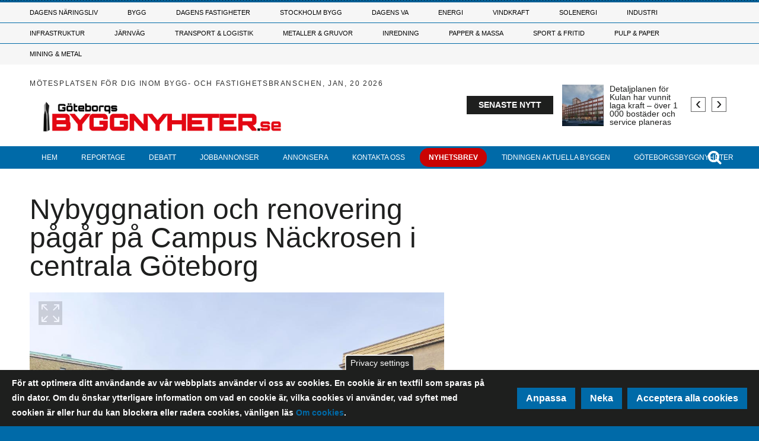

--- FILE ---
content_type: text/html; charset=UTF-8
request_url: https://www.goteborgsbyggnyheter.se/20230523/27312/nybyggnation-och-renovering-pagar-pa-campus-nackrosen-i-centrala-goteborg
body_size: 22741
content:
<!DOCTYPE html>
<html lang="sv" dir="ltr" prefix="og: https://ogp.me/ns#">
  <head>

    <!-- Google Tag Manager -->
    <script>(function(w,d,s,l,i){w[l]=w[l]||[];w[l].push({'gtm.start':
    new Date().getTime(),event:'gtm.js'});var f=d.getElementsByTagName(s)[0],
    j=d.createElement(s),dl=l!='dataLayer'?'&l='+l:'';j.async=true;j.src=
    'https://www.googletagmanager.com/gtm.js?id='+i+dl;f.parentNode.insertBefore(j,f);
    })(window,document,'script','dataLayer','GTM-W8FJZBT');</script>
    <!-- End Google Tag Manager -->

    <meta charset="utf-8" />
<meta property="og:image" content="https://www.goteborgsbyggnyheter.se/sites/default/files/styles/content_media_slider/public/media-cover-images/bild_konstnarliga_fakulteten_goteborg_bild_av_tham_videgard.jpg?h=f45582a6&amp;itok=68JKGKu_" />
<meta name="description" content="Konstnärliga fakulteten vid Göteborgs universitet genomgår en renovering av sina befintliga lokaler och utökas dessutom med två nya fastigheter." />
<link rel="canonical" href="https://www.byggnyheter.se/20230523/28501/nybyggnation-och-renovering-pagar-pa-campus-nackrosen-i-centrala-goteborg" />
<meta property="og:url" content="https://www.goteborgsbyggnyheter.se/20230523/27312/nybyggnation-och-renovering-pagar-pa-campus-nackrosen-i-centrala-goteborg" />
<meta property="og:title" content="Nybyggnation och renovering pågår på Campus Näckrosen i centrala Göteborg" />
<meta property="og:description" content="Konstnärliga fakulteten vid Göteborgs universitet genomgår en renovering av sina befintliga lokaler och utökas dessutom med två nya fastigheter." />
<meta name="Generator" content="Drupal 10 (https://www.drupal.org)" />
<meta name="MobileOptimized" content="width" />
<meta name="HandheldFriendly" content="true" />
<meta name="viewport" content="width=device-width, initial-scale=1.0" />
<style>div#sliding-popup, div#sliding-popup .eu-cookie-withdraw-banner, .eu-cookie-withdraw-tab {background: #1e1f1e} div#sliding-popup.eu-cookie-withdraw-wrapper { background: transparent; } #sliding-popup h1, #sliding-popup h2, #sliding-popup h3, #sliding-popup p, #sliding-popup label, #sliding-popup div, .eu-cookie-compliance-more-button, .eu-cookie-compliance-secondary-button, .eu-cookie-withdraw-tab { color: #ffffff;} .eu-cookie-withdraw-tab { border-color: #ffffff;}</style>
<script type="text/javascript">
// Initialize the google variables.
var googletag = googletag || {};
googletag.cmd = googletag.cmd || [];
// Add a place to store the slot name variable.
googletag.slots = googletag.slots || {};
(function() {
  var useSSL = "https:" == document.location.protocol;
  var src = (useSSL ? 'https:' : 'http:') + '//www.googletagservices.com/tag/js/gpt.js';
  //window.print('<scr' + 'ipt src="' + src + '"></scr' + 'ipt>');
})();
</script>
<script src="https://www.googletagservices.com/tag/js/gpt.js" ></script><script type="text/javascript">
var width = window.innerWidth || document.documentElement.clientWidth;
var margin = 50; // Marginal på vardera sidan

function adjustAdSize(adId, adSize) {
  var totalWidthNeeded = adSize[0] + margin * 2;
  if (width < totalWidthNeeded) {
    // Gäller för 'Widescreen', 'medium_desktop_widescreen', och 'mini_desktop_widescreen'
    if (['Widescreen', 'medium_desktop_widescreen', 'mini_desktop_widescreen'].includes(adId)) {
      if (width >= 1046 + margin * 2) {
        return [1046, 253]; // medium_desktop_widescreen
      } else if (width >= 851 + margin * 2) {
        return [851, 204]; // mini_desktop_widescreen
      } else {
        // Justera bredden så att den passar inom skärmens bredd
        return [width - margin * 2, adSize[1]]; // Använd ursprunglig höjd
      }
    }
  }
  return adSize; // Ingen justering behövs
}

function defineSlot(slot) {
  var adjustedSize = adjustAdSize(slot.id, JSON.parse(slot.size));
  googletag.slots[slot.id] = googletag.defineSlot("/188198229/" + slot.id, adjustedSize, slot.tag).addService(googletag.pubads());
}

// Loopar för varje skärmstorlekskategori
if (width < 768) {
      defineSlot({"id":"mobile_topbanner","size":"[288, 300]","tag":"dfp-tag-mobile_topbanner"});
      defineSlot({"id":"mobile_modul_1","size":"[288, 300]","tag":"dfp-tag-mobile_modul_1"});
      defineSlot({"id":"mobile_modul_2","size":"[288, 300]","tag":"dfp-tag-mobile_modul_2"});
      defineSlot({"id":"mobile_modul_3","size":"[288, 300]","tag":"dfp-tag-mobile_modul_3"});
      defineSlot({"id":"mobile_modul_4","size":"[288, 300]","tag":"dfp-tag-mobile_modul_4"});
      defineSlot({"id":"mobile_before_list_1","size":"[288, 300]","tag":"dfp-tag-mobile_before_list_1"});
      defineSlot({"id":"Takeover02","size":"[768, 900]","tag":"dfp-tag-Takeover02"});
      defineSlot({"id":"Takeover04","size":"[768, 100]","tag":"dfp-tag-Takeover04"});
      defineSlot({"id":"mobile_before_list_2","size":"[288, 300]","tag":"dfp-tag-mobile_before_list_2"});
      defineSlot({"id":"mobile_before_artikel","size":"[288, 250]","tag":"dfp-tag-mobile_before_artikel"});
      defineSlot({"id":"mobile_tema_topbanner","size":"[288, 100]","tag":"dfp-tag-mobile_tema_topbanner"});
      defineSlot({"id":"mobile_tema_inside_box","size":"[288, 100]","tag":"dfp-tag-mobile_tema_inside_box"});
  }
else if (width >= 768 && width < 960) {
      defineSlot({"id":"Takeover01","size":"[2600, 1000]","tag":"dfp-tag-Takeover01"});
      defineSlot({"id":"Takeover03","size":"[2600, 250]","tag":"dfp-tag-Takeover03"});
      defineSlot({"id":"mini_desktop_widescreen","size":"[851, 204]","tag":"dfp-tag-mini_desktop_widescreen"});
      defineSlot({"id":"button_1","size":"[117, 30]","tag":"dfp-tag-button_1"});
      defineSlot({"id":"button_2","size":"[117, 30]","tag":"dfp-tag-button_2"});
      defineSlot({"id":"button_3","size":"[117, 30]","tag":"dfp-tag-button_3"});
      defineSlot({"id":"button_4","size":"[117, 30]","tag":"dfp-tag-button_4"});
      defineSlot({"id":"button_5","size":"[117, 30]","tag":"dfp-tag-button_5"});
      defineSlot({"id":"button_6","size":"[117, 30]","tag":"dfp-tag-button_6"});
      defineSlot({"id":"button_7","size":"[117, 30]","tag":"dfp-tag-button_7"});
      defineSlot({"id":"button_8","size":"[117, 30]","tag":"dfp-tag-button_8"});
      defineSlot({"id":"button_9","size":"[117, 30]","tag":"dfp-tag-button_9"});
      defineSlot({"id":"button_10","size":"[117, 30]","tag":"dfp-tag-button_10"});
      defineSlot({"id":"narrow_topbanner","size":"[668, 300]","tag":"dfp-tag-narrow_topbanner"});
      defineSlot({"id":"narrow_module_upper_1","size":"[668, 350]","tag":"dfp-tag-narrow_module_upper_1"});
      defineSlot({"id":"narrow_module_upper_2","size":"[668, 350]","tag":"dfp-tag-narrow_module_upper_2"});
      defineSlot({"id":"narrow_module_upper_3","size":"[668, 350]","tag":"dfp-tag-narrow_module_upper_3"});
      defineSlot({"id":"narrow_module_lower_1","size":"[668, 270]","tag":"dfp-tag-narrow_module_lower_1"});
      defineSlot({"id":"narrow_module_lower_2","size":"[668, 270]","tag":"dfp-tag-narrow_module_lower_2"});
      defineSlot({"id":"narrow_module_lower_3","size":"[668, 270]","tag":"dfp-tag-narrow_module_lower_3"});
      defineSlot({"id":"narrow_module_lower_4","size":"[668, 270]","tag":"dfp-tag-narrow_module_lower_4"});
      defineSlot({"id":"narrow_module_lower_5","size":"[668, 270]","tag":"dfp-tag-narrow_module_lower_5"});
      defineSlot({"id":"narrow_tema_topbanner","size":"[668, 100]","tag":"dfp-tag-narrow_tema_topbanner"});
      defineSlot({"id":"narrow_tema_inside_box","size":"[262, 270]","tag":"dfp-tag-narrow_tema_inside_box"});
  }
else if (width >= 960 && width < 1150) {
      defineSlot({"id":"mini_desktop_superpanorama","size":"[851, 204]","tag":"dfp-tag-mini_desktop_superpanorama"});
      defineSlot({"id":"medium_desktop_widescreen","size":"[1046, 253]","tag":"dfp-tag-medium_desktop_widescreen"});
      defineSlot({"id":"button_1","size":"[117, 30]","tag":"dfp-tag-button_1"});
      defineSlot({"id":"button_2","size":"[117, 30]","tag":"dfp-tag-button_2"});
      defineSlot({"id":"button_3","size":"[117, 30]","tag":"dfp-tag-button_3"});
      defineSlot({"id":"button_4","size":"[117, 30]","tag":"dfp-tag-button_4"});
      defineSlot({"id":"button_5","size":"[117, 30]","tag":"dfp-tag-button_5"});
      defineSlot({"id":"button_6","size":"[117, 30]","tag":"dfp-tag-button_6"});
      defineSlot({"id":"button_7","size":"[117, 30]","tag":"dfp-tag-button_7"});
      defineSlot({"id":"button_8","size":"[117, 30]","tag":"dfp-tag-button_8"});
      defineSlot({"id":"button_9","size":"[117, 30]","tag":"dfp-tag-button_9"});
      defineSlot({"id":"skyscraper","size":"[250, 634]","tag":"dfp-tag-skyscraper"});
      defineSlot({"id":"Takeover01","size":"[2600, 1000]","tag":"dfp-tag-Takeover01"});
      defineSlot({"id":"Takeover03","size":"[2600, 250]","tag":"dfp-tag-Takeover03"});
      defineSlot({"id":"mini_desktop_superbanner","size":"[417, 278]","tag":"dfp-tag-mini_desktop_superbanner"});
      defineSlot({"id":"outsider_1","size":"[250, 360]","tag":"dfp-tag-outsider_1"});
      defineSlot({"id":"outsider_2","size":"[250, 360]","tag":"dfp-tag-outsider_2"});
      defineSlot({"id":"outsider_3","size":"[250, 360]","tag":"dfp-tag-outsider_3"});
      defineSlot({"id":"outsider_4","size":"[250, 360]","tag":"dfp-tag-outsider_4"});
      defineSlot({"id":"outsider_5","size":"[250, 360]","tag":"dfp-tag-outsider_5"});
      defineSlot({"id":"outsider_6","size":"[250, 360]","tag":"dfp-tag-outsider_6"});
      defineSlot({"id":"outsider_7","size":"[250, 360]","tag":"dfp-tag-outsider_7"});
      defineSlot({"id":"outsider_8","size":"[250, 360]","tag":"dfp-tag-outsider_8"});
      defineSlot({"id":"outsider_9","size":"[250, 360]","tag":"dfp-tag-outsider_9"});
      defineSlot({"id":"outsider_10","size":"[250, 360]","tag":"dfp-tag-outsider_10"});
      defineSlot({"id":"outsider_11","size":"[250, 360]","tag":"dfp-tag-outsider_11"});
      defineSlot({"id":"outsider_12","size":"[250, 360]","tag":"dfp-tag-outsider_12"});
      defineSlot({"id":"outsider_13","size":"[250, 360]","tag":"dfp-tag-outsider_13"});
      defineSlot({"id":"outsider_14","size":"[250, 360]","tag":"dfp-tag-outsider_14"});
      defineSlot({"id":"outsider_15","size":"[250, 360]","tag":"dfp-tag-outsider_15"});
      defineSlot({"id":"outsider_16","size":"[250, 360]","tag":"dfp-tag-outsider_16"});
      defineSlot({"id":"outsider_17","size":"[250, 360]","tag":"dfp-tag-outsider_17"});
      defineSlot({"id":"outsider_18","size":"[250, 360]","tag":"dfp-tag-outsider_18"});
      defineSlot({"id":"outsider_19","size":"[250, 360]","tag":"dfp-tag-outsider_19"});
      defineSlot({"id":"outsider_20","size":"[250, 360]","tag":"dfp-tag-outsider_20"});
      defineSlot({"id":"outsider_21","size":"[250, 360]","tag":"dfp-tag-outsider_21"});
      defineSlot({"id":"outsider_22","size":"[250, 360]","tag":"dfp-tag-outsider_22"});
      defineSlot({"id":"outsider_23","size":"[250, 360]","tag":"dfp-tag-outsider_23"});
      defineSlot({"id":"outsider_24","size":"[250, 360]","tag":"dfp-tag-outsider_24"});
      defineSlot({"id":"outsider_25","size":"[250, 360]","tag":"dfp-tag-outsider_25"});
      defineSlot({"id":"outsider_26","size":"[250, 360]","tag":"dfp-tag-outsider_26"});
      defineSlot({"id":"outsider_27","size":"[250, 360]","tag":"dfp-tag-outsider_27"});
      defineSlot({"id":"outsider_28","size":"[250, 360]","tag":"dfp-tag-outsider_28"});
      defineSlot({"id":"outsider_29","size":"[250, 360]","tag":"dfp-tag-outsider_29"});
      defineSlot({"id":"outsider_30","size":"[250, 360]","tag":"dfp-tag-outsider_30"});
      defineSlot({"id":"outsider_31","size":"[250, 360]","tag":"dfp-tag-outsider_31"});
      defineSlot({"id":"outsider_32","size":"[250, 360]","tag":"dfp-tag-outsider_32"});
      defineSlot({"id":"outsider_33","size":"[250, 360]","tag":"dfp-tag-outsider_33"});
      defineSlot({"id":"outsider_34","size":"[250, 360]","tag":"dfp-tag-outsider_34"});
      defineSlot({"id":"outsider_35","size":"[250, 360]","tag":"dfp-tag-outsider_35"});
      defineSlot({"id":"outsider_36","size":"[250, 360]","tag":"dfp-tag-outsider_36"});
      defineSlot({"id":"outsider_37","size":"[250, 360]","tag":"dfp-tag-outsider_37"});
      defineSlot({"id":"outsider_38","size":"[250, 360]","tag":"dfp-tag-outsider_38"});
      defineSlot({"id":"outsider_39","size":"[250, 360]","tag":"dfp-tag-outsider_39"});
      defineSlot({"id":"outsider_40","size":"[250, 360]","tag":"dfp-tag-outsider_40"});
      defineSlot({"id":"outsider_41","size":"[250, 360]","tag":"dfp-tag-outsider_41"});
      defineSlot({"id":"outsider_42","size":"[250, 360]","tag":"dfp-tag-outsider_42"});
      defineSlot({"id":"outsider_43","size":"[250, 360]","tag":"dfp-tag-outsider_43"});
      defineSlot({"id":"outsider_44","size":"[250, 360]","tag":"dfp-tag-outsider_44"});
      defineSlot({"id":"outsider_45","size":"[250, 360]","tag":"dfp-tag-outsider_45"});
      defineSlot({"id":"outsider_46","size":"[250, 360]","tag":"dfp-tag-outsider_46"});
      defineSlot({"id":"outsider_47","size":"[250, 360]","tag":"dfp-tag-outsider_47"});
      defineSlot({"id":"outsider_48","size":"[250, 360]","tag":"dfp-tag-outsider_48"});
      defineSlot({"id":"outsider_49","size":"[250, 360]","tag":"dfp-tag-outsider_49"});
      defineSlot({"id":"outsider_50","size":"[250, 360]","tag":"dfp-tag-outsider_50"});
      defineSlot({"id":"outsider_51","size":"[250, 360]","tag":"dfp-tag-outsider_51"});
      defineSlot({"id":"outsider_52","size":"[250, 360]","tag":"dfp-tag-outsider_52"});
      defineSlot({"id":"outsider_53","size":"[250, 360]","tag":"dfp-tag-outsider_53"});
      defineSlot({"id":"outsider_54","size":"[250, 360]","tag":"dfp-tag-outsider_54"});
      defineSlot({"id":"outsider_55","size":"[250, 360]","tag":"dfp-tag-outsider_55"});
      defineSlot({"id":"mini_desktop_insider_1","size":"[238, 169]","tag":"dfp-tag-mini_desktop_insider_1"});
      defineSlot({"id":"mini_desktop_insider_2","size":"[238, 169]","tag":"dfp-tag-mini_desktop_insider_2"});
      defineSlot({"id":"mini_desktop_insider_3","size":"[238, 169]","tag":"dfp-tag-mini_desktop_insider_3"});
      defineSlot({"id":"mini_desktop_insider_4","size":"[238, 169]","tag":"dfp-tag-mini_desktop_insider_4"});
      defineSlot({"id":"mini_desktop_insider_5","size":"[238, 169]","tag":"dfp-tag-mini_desktop_insider_5"});
      defineSlot({"id":"mini_desktop_modul_ovre","size":"[418, 198]","tag":"dfp-tag-mini_desktop_modul_ovre"});
      defineSlot({"id":"mini_desktop_modul_nedre","size":"[418, 198]","tag":"dfp-tag-mini_desktop_modul_nedre"});
      defineSlot({"id":"mini_desktop_artikel","size":"[343, 443]","tag":"dfp-tag-mini_desktop_artikel"});
      defineSlot({"id":"mini_desktop_artikel2","size":"[343, 443]","tag":"dfp-tag-mini_desktop_artikel2"});
      defineSlot({"id":"mini_desktop_tema_topbanner","size":"[405, 68]","tag":"dfp-tag-mini_desktop_tema_topbanner"});
      defineSlot({"id":"mini_desktop_tema_inside_box","size":"[165, 167]","tag":"dfp-tag-mini_desktop_tema_inside_box"});
  }
else if (width >= 1150 && width < 1330) {
      defineSlot({"id":"medium_desktop_superpanorama","size":"[1046, 253]","tag":"dfp-tag-medium_desktop_superpanorama"});
      defineSlot({"id":"Widescreen","size":"[1242, 150]","tag":"dfp-tag-Widescreen"});
      defineSlot({"id":"button_1","size":"[117, 30]","tag":"dfp-tag-button_1"});
      defineSlot({"id":"button_2","size":"[117, 30]","tag":"dfp-tag-button_2"});
      defineSlot({"id":"button_3","size":"[117, 30]","tag":"dfp-tag-button_3"});
      defineSlot({"id":"button_4","size":"[117, 30]","tag":"dfp-tag-button_4"});
      defineSlot({"id":"button_5","size":"[117, 30]","tag":"dfp-tag-button_5"});
      defineSlot({"id":"button_6","size":"[117, 30]","tag":"dfp-tag-button_6"});
      defineSlot({"id":"button_7","size":"[117, 30]","tag":"dfp-tag-button_7"});
      defineSlot({"id":"button_8","size":"[117, 30]","tag":"dfp-tag-button_8"});
      defineSlot({"id":"button_9","size":"[117, 30]","tag":"dfp-tag-button_9"});
      defineSlot({"id":"Takeover01","size":"[2600, 1000]","tag":"dfp-tag-Takeover01"});
      defineSlot({"id":"Takeover03","size":"[2600, 250]","tag":"dfp-tag-Takeover03"});
      defineSlot({"id":"skyscraper","size":"[250, 634]","tag":"dfp-tag-skyscraper"});
      defineSlot({"id":"medium_desktop_module_upper","size":"[480, 227]","tag":"dfp-tag-medium_desktop_module_upper"});
      defineSlot({"id":"medium_desktop_superbanner","size":"[519, 345]","tag":"dfp-tag-medium_desktop_superbanner"});
      defineSlot({"id":"outsider_1","size":"[250, 360]","tag":"dfp-tag-outsider_1"});
      defineSlot({"id":"outsider_2","size":"[250, 360]","tag":"dfp-tag-outsider_2"});
      defineSlot({"id":"outsider_3","size":"[250, 360]","tag":"dfp-tag-outsider_3"});
      defineSlot({"id":"outsider_4","size":"[250, 360]","tag":"dfp-tag-outsider_4"});
      defineSlot({"id":"outsider_5","size":"[250, 360]","tag":"dfp-tag-outsider_5"});
      defineSlot({"id":"outsider_6","size":"[250, 360]","tag":"dfp-tag-outsider_6"});
      defineSlot({"id":"outsider_7","size":"[250, 360]","tag":"dfp-tag-outsider_7"});
      defineSlot({"id":"outsider_8","size":"[250, 360]","tag":"dfp-tag-outsider_8"});
      defineSlot({"id":"outsider_9","size":"[250, 360]","tag":"dfp-tag-outsider_9"});
      defineSlot({"id":"outsider_10","size":"[250, 360]","tag":"dfp-tag-outsider_10"});
      defineSlot({"id":"outsider_11","size":"[250, 360]","tag":"dfp-tag-outsider_11"});
      defineSlot({"id":"outsider_12","size":"[250, 360]","tag":"dfp-tag-outsider_12"});
      defineSlot({"id":"outsider_13","size":"[250, 360]","tag":"dfp-tag-outsider_13"});
      defineSlot({"id":"outsider_14","size":"[250, 360]","tag":"dfp-tag-outsider_14"});
      defineSlot({"id":"outsider_15","size":"[250, 360]","tag":"dfp-tag-outsider_15"});
      defineSlot({"id":"outsider_16","size":"[250, 360]","tag":"dfp-tag-outsider_16"});
      defineSlot({"id":"outsider_17","size":"[250, 360]","tag":"dfp-tag-outsider_17"});
      defineSlot({"id":"outsider_18","size":"[250, 360]","tag":"dfp-tag-outsider_18"});
      defineSlot({"id":"outsider_19","size":"[250, 360]","tag":"dfp-tag-outsider_19"});
      defineSlot({"id":"outsider_20","size":"[250, 360]","tag":"dfp-tag-outsider_20"});
      defineSlot({"id":"outsider_21","size":"[250, 360]","tag":"dfp-tag-outsider_21"});
      defineSlot({"id":"outsider_22","size":"[250, 360]","tag":"dfp-tag-outsider_22"});
      defineSlot({"id":"outsider_23","size":"[250, 360]","tag":"dfp-tag-outsider_23"});
      defineSlot({"id":"outsider_24","size":"[250, 360]","tag":"dfp-tag-outsider_24"});
      defineSlot({"id":"outsider_25","size":"[250, 360]","tag":"dfp-tag-outsider_25"});
      defineSlot({"id":"outsider_26","size":"[250, 360]","tag":"dfp-tag-outsider_26"});
      defineSlot({"id":"outsider_27","size":"[250, 360]","tag":"dfp-tag-outsider_27"});
      defineSlot({"id":"outsider_28","size":"[250, 360]","tag":"dfp-tag-outsider_28"});
      defineSlot({"id":"outsider_29","size":"[250, 360]","tag":"dfp-tag-outsider_29"});
      defineSlot({"id":"outsider_30","size":"[250, 360]","tag":"dfp-tag-outsider_30"});
      defineSlot({"id":"outsider_31","size":"[250, 360]","tag":"dfp-tag-outsider_31"});
      defineSlot({"id":"outsider_32","size":"[250, 360]","tag":"dfp-tag-outsider_32"});
      defineSlot({"id":"outsider_33","size":"[250, 360]","tag":"dfp-tag-outsider_33"});
      defineSlot({"id":"outsider_34","size":"[250, 360]","tag":"dfp-tag-outsider_34"});
      defineSlot({"id":"outsider_35","size":"[250, 360]","tag":"dfp-tag-outsider_35"});
      defineSlot({"id":"outsider_36","size":"[250, 360]","tag":"dfp-tag-outsider_36"});
      defineSlot({"id":"outsider_37","size":"[250, 360]","tag":"dfp-tag-outsider_37"});
      defineSlot({"id":"outsider_38","size":"[250, 360]","tag":"dfp-tag-outsider_38"});
      defineSlot({"id":"outsider_39","size":"[250, 360]","tag":"dfp-tag-outsider_39"});
      defineSlot({"id":"outsider_40","size":"[250, 360]","tag":"dfp-tag-outsider_40"});
      defineSlot({"id":"outsider_41","size":"[250, 360]","tag":"dfp-tag-outsider_41"});
      defineSlot({"id":"outsider_42","size":"[250, 360]","tag":"dfp-tag-outsider_42"});
      defineSlot({"id":"outsider_43","size":"[250, 360]","tag":"dfp-tag-outsider_43"});
      defineSlot({"id":"outsider_44","size":"[250, 360]","tag":"dfp-tag-outsider_44"});
      defineSlot({"id":"outsider_45","size":"[250, 360]","tag":"dfp-tag-outsider_45"});
      defineSlot({"id":"outsider_46","size":"[250, 360]","tag":"dfp-tag-outsider_46"});
      defineSlot({"id":"outsider_47","size":"[250, 360]","tag":"dfp-tag-outsider_47"});
      defineSlot({"id":"outsider_48","size":"[250, 360]","tag":"dfp-tag-outsider_48"});
      defineSlot({"id":"outsider_49","size":"[250, 360]","tag":"dfp-tag-outsider_49"});
      defineSlot({"id":"outsider_50","size":"[250, 360]","tag":"dfp-tag-outsider_50"});
      defineSlot({"id":"outsider_51","size":"[250, 360]","tag":"dfp-tag-outsider_51"});
      defineSlot({"id":"outsider_52","size":"[250, 360]","tag":"dfp-tag-outsider_52"});
      defineSlot({"id":"outsider_53","size":"[250, 360]","tag":"dfp-tag-outsider_53"});
      defineSlot({"id":"outsider_54","size":"[250, 360]","tag":"dfp-tag-outsider_54"});
      defineSlot({"id":"outsider_55","size":"[250, 360]","tag":"dfp-tag-outsider_55"});
      defineSlot({"id":"medium_desktop_insider_1","size":"[296, 253]","tag":"dfp-tag-medium_desktop_insider_1"});
      defineSlot({"id":"medium_desktop_insider_2","size":"[296, 253]","tag":"dfp-tag-medium_desktop_insider_2"});
      defineSlot({"id":"medium_desktop_insider_3","size":"[296, 253]","tag":"dfp-tag-medium_desktop_insider_3"});
      defineSlot({"id":"medium_desktop_insider_4","size":"[296, 253]","tag":"dfp-tag-medium_desktop_insider_4"});
      defineSlot({"id":"medium_desktop_insider_5","size":"[296, 253]","tag":"dfp-tag-medium_desktop_insider_5"});
      defineSlot({"id":"medium_desktop_module_lower","size":"[480, 227]","tag":"dfp-tag-medium_desktop_module_lower"});
      defineSlot({"id":"medium_desktop_artikel","size":"[425, 550]","tag":"dfp-tag-medium_desktop_artikel"});
      defineSlot({"id":"medium_desktop_artikel2","size":"[425, 550]","tag":"dfp-tag-medium_desktop_artikel2"});
      defineSlot({"id":"medium_desktop_tema_topbanner","size":"[514, 84]","tag":"dfp-tag-medium_desktop_tema_topbanner"});
      defineSlot({"id":"medium_desktop_tema_inside_box","size":"[156, 168]","tag":"dfp-tag-medium_desktop_tema_inside_box"});
  }
else {
      defineSlot({"id":"superpanorama","size":"[1242, 300]","tag":"dfp-tag-superpanorama"});
      defineSlot({"id":"Takeover01","size":"[2600, 1000]","tag":"dfp-tag-Takeover01"});
      defineSlot({"id":"Takeover03","size":"[2600, 250]","tag":"dfp-tag-Takeover03"});
      defineSlot({"id":"Widescreen","size":"[1242, 150]","tag":"dfp-tag-Widescreen"});
      defineSlot({"id":"button_1","size":"[117, 30]","tag":"dfp-tag-button_1"});
      defineSlot({"id":"button_2","size":"[117, 30]","tag":"dfp-tag-button_2"});
      defineSlot({"id":"button_3","size":"[117, 30]","tag":"dfp-tag-button_3"});
      defineSlot({"id":"button_4","size":"[117, 30]","tag":"dfp-tag-button_4"});
      defineSlot({"id":"button_5","size":"[117, 30]","tag":"dfp-tag-button_5"});
      defineSlot({"id":"button_6","size":"[117, 30]","tag":"dfp-tag-button_6"});
      defineSlot({"id":"button_7","size":"[117, 30]","tag":"dfp-tag-button_7"});
      defineSlot({"id":"button_8","size":"[117, 30]","tag":"dfp-tag-button_8"});
      defineSlot({"id":"button_9","size":"[117, 30]","tag":"dfp-tag-button_9"});
      defineSlot({"id":"skyscraper","size":"[250, 634]","tag":"dfp-tag-skyscraper"});
      defineSlot({"id":"superinsider_desktop","size":"[616, 410]","tag":"dfp-tag-superinsider_desktop"});
      defineSlot({"id":"module_upper","size":"[570, 270]","tag":"dfp-tag-module_upper"});
      defineSlot({"id":"outsider_1","size":"[250, 360]","tag":"dfp-tag-outsider_1"});
      defineSlot({"id":"outsider_2","size":"[250, 360]","tag":"dfp-tag-outsider_2"});
      defineSlot({"id":"outsider_3","size":"[250, 360]","tag":"dfp-tag-outsider_3"});
      defineSlot({"id":"outsider_4","size":"[250, 360]","tag":"dfp-tag-outsider_4"});
      defineSlot({"id":"outsider_5","size":"[250, 360]","tag":"dfp-tag-outsider_5"});
      defineSlot({"id":"outsider_6","size":"[250, 360]","tag":"dfp-tag-outsider_6"});
      defineSlot({"id":"outsider_7","size":"[250, 360]","tag":"dfp-tag-outsider_7"});
      defineSlot({"id":"outsider_8","size":"[250, 360]","tag":"dfp-tag-outsider_8"});
      defineSlot({"id":"outsider_9","size":"[250, 360]","tag":"dfp-tag-outsider_9"});
      defineSlot({"id":"outsider_10","size":"[250, 360]","tag":"dfp-tag-outsider_10"});
      defineSlot({"id":"outsider_11","size":"[250, 360]","tag":"dfp-tag-outsider_11"});
      defineSlot({"id":"outsider_12","size":"[250, 360]","tag":"dfp-tag-outsider_12"});
      defineSlot({"id":"outsider_13","size":"[250, 360]","tag":"dfp-tag-outsider_13"});
      defineSlot({"id":"outsider_14","size":"[250, 360]","tag":"dfp-tag-outsider_14"});
      defineSlot({"id":"outsider_15","size":"[250, 360]","tag":"dfp-tag-outsider_15"});
      defineSlot({"id":"outsider_16","size":"[250, 360]","tag":"dfp-tag-outsider_16"});
      defineSlot({"id":"outsider_17","size":"[250, 360]","tag":"dfp-tag-outsider_17"});
      defineSlot({"id":"outsider_18","size":"[250, 360]","tag":"dfp-tag-outsider_18"});
      defineSlot({"id":"outsider_19","size":"[250, 360]","tag":"dfp-tag-outsider_19"});
      defineSlot({"id":"outsider_20","size":"[250, 360]","tag":"dfp-tag-outsider_20"});
      defineSlot({"id":"outsider_21","size":"[250, 360]","tag":"dfp-tag-outsider_21"});
      defineSlot({"id":"outsider_22","size":"[250, 360]","tag":"dfp-tag-outsider_22"});
      defineSlot({"id":"outsider_23","size":"[250, 360]","tag":"dfp-tag-outsider_23"});
      defineSlot({"id":"outsider_24","size":"[250, 360]","tag":"dfp-tag-outsider_24"});
      defineSlot({"id":"outsider_25","size":"[250, 360]","tag":"dfp-tag-outsider_25"});
      defineSlot({"id":"outsider_26","size":"[250, 360]","tag":"dfp-tag-outsider_26"});
      defineSlot({"id":"outsider_27","size":"[250, 360]","tag":"dfp-tag-outsider_27"});
      defineSlot({"id":"outsider_28","size":"[250, 360]","tag":"dfp-tag-outsider_28"});
      defineSlot({"id":"outsider_29","size":"[250, 360]","tag":"dfp-tag-outsider_29"});
      defineSlot({"id":"outsider_30","size":"[250, 360]","tag":"dfp-tag-outsider_30"});
      defineSlot({"id":"outsider_31","size":"[250, 360]","tag":"dfp-tag-outsider_31"});
      defineSlot({"id":"outsider_32","size":"[250, 360]","tag":"dfp-tag-outsider_32"});
      defineSlot({"id":"outsider_33","size":"[250, 360]","tag":"dfp-tag-outsider_33"});
      defineSlot({"id":"outsider_34","size":"[250, 360]","tag":"dfp-tag-outsider_34"});
      defineSlot({"id":"outsider_35","size":"[250, 360]","tag":"dfp-tag-outsider_35"});
      defineSlot({"id":"outsider_36","size":"[250, 360]","tag":"dfp-tag-outsider_36"});
      defineSlot({"id":"outsider_37","size":"[250, 360]","tag":"dfp-tag-outsider_37"});
      defineSlot({"id":"outsider_38","size":"[250, 360]","tag":"dfp-tag-outsider_38"});
      defineSlot({"id":"outsider_39","size":"[250, 360]","tag":"dfp-tag-outsider_39"});
      defineSlot({"id":"outsider_40","size":"[250, 360]","tag":"dfp-tag-outsider_40"});
      defineSlot({"id":"outsider_41","size":"[250, 360]","tag":"dfp-tag-outsider_41"});
      defineSlot({"id":"outsider_42","size":"[250, 360]","tag":"dfp-tag-outsider_42"});
      defineSlot({"id":"outsider_43","size":"[250, 360]","tag":"dfp-tag-outsider_43"});
      defineSlot({"id":"outsider_44","size":"[250, 360]","tag":"dfp-tag-outsider_44"});
      defineSlot({"id":"outsider_45","size":"[250, 360]","tag":"dfp-tag-outsider_45"});
      defineSlot({"id":"outsider_46","size":"[250, 360]","tag":"dfp-tag-outsider_46"});
      defineSlot({"id":"outsider_47","size":"[250, 360]","tag":"dfp-tag-outsider_47"});
      defineSlot({"id":"outsider_48","size":"[250, 360]","tag":"dfp-tag-outsider_48"});
      defineSlot({"id":"outsider_49","size":"[250, 360]","tag":"dfp-tag-outsider_49"});
      defineSlot({"id":"outsider_50","size":"[250, 360]","tag":"dfp-tag-outsider_50"});
      defineSlot({"id":"outsider_51","size":"[250, 360]","tag":"dfp-tag-outsider_51"});
      defineSlot({"id":"outsider_52","size":"[250, 360]","tag":"dfp-tag-outsider_52"});
      defineSlot({"id":"outsider_53","size":"[250, 360]","tag":"dfp-tag-outsider_53"});
      defineSlot({"id":"outsider_54","size":"[250, 360]","tag":"dfp-tag-outsider_54"});
      defineSlot({"id":"outsider_55","size":"[250, 360]","tag":"dfp-tag-outsider_55"});
      defineSlot({"id":"insider_1","size":"[352, 300]","tag":"dfp-tag-insider_1"});
      defineSlot({"id":"insider_2","size":"[352, 300]","tag":"dfp-tag-insider_2"});
      defineSlot({"id":"insider_3","size":"[352, 300]","tag":"dfp-tag-insider_3"});
      defineSlot({"id":"insider_4","size":"[352, 300]","tag":"dfp-tag-insider_4"});
      defineSlot({"id":"insider_5","size":"[352, 300]","tag":"dfp-tag-insider_5"});
      defineSlot({"id":"module_lower","size":"[570, 270]","tag":"dfp-tag-module_lower"});
      defineSlot({"id":"artikel","size":"[505, 653]","tag":"dfp-tag-artikel"});
      defineSlot({"id":"artikel2","size":"[505, 653]","tag":"dfp-tag-artikel2"});
      defineSlot({"id":"before_artikel","size":"[505, 300]","tag":"dfp-tag-before_artikel"});
      defineSlot({"id":"tema_topbanner","size":"[610, 100]","tag":"dfp-tag-tema_topbanner"});
      defineSlot({"id":"tema_inside_box","size":"[189, 200]","tag":"dfp-tag-tema_inside_box"});
  }
</script>
<script type="text/javascript">
googletag.cmd.push(function() {
      googletag.pubads().enableAsyncRendering();
        //googletag.pubads().enableSingleRequest();
        googletag.pubads().collapseEmptyDivs();
      googletag.pubads().setTargeting('sites', ['goteborgsbyggnyheter.se']);
    });
googletag.enableServices();
</script>
<script type="application/ld+json">{
    "@context": "https://schema.org",
    "@graph": [
        {
            "@type": "NewsArticle",
            "name": "Nybyggnation och renovering pågår på Campus Näckrosen i centrala Göteborg",
            "headline": "Nybyggnation och renovering pågår på Campus Näckrosen i centrala Göteborg",
            "image": {
                "@type": "ImageObject",
                "representativeOfPage": "True",
                "url": "/sites/default/files/media-cover-images/bild_konstnarliga_fakulteten_goteborg_bild_av_tham_videgard.jpg"
            },
            "datePublished": "2023-03-06",
            "dateModified": "2023-05-23",
            "author": {
                "@type": "Person",
                "@id": "169",
                "name": "Anette Wennberg"
            },
            "publisher": {
                "@type": "Organization",
                "@id": "https://www.goteborgsbyggnyheter.se/",
                "name": "Byggnyheter",
                "url": "https://www.goteborgsbyggnyheter.se/",
                "logo": {
                    "@type": "ImageObject",
                    "representativeOfPage": "True",
                    "url": "https://www.goteborgsbyggnyheter.se/sites/byggnyheter/themes/conventus_sub/byggnyheter_logo.jpg",
                    "width": "748",
                    "height": "102"
                }
            }
        }
    ]
}</script>
<link rel="icon" href="/sites/goteborgsbyggnyheter/themes/conventus_sub/favicon.ico" type="image/vnd.microsoft.icon" />

    <title>Nybyggnation och renovering pågår på Campus Näckrosen i centrala Göteborg | GoteborgsByggnyheter.se</title>
    <link rel="stylesheet" media="all" href="/sites/default/files/css/css_6C-VrxEL74w5X-T-f5abezBl3sqz7fzzcpOXDpPTSYA.css?delta=0&amp;language=sv&amp;theme=conventus_sub&amp;include=eJxtjlEOwyAMQy9Ey5FQCh5iC6Qi0K07_dohTf3Yj2O_yJK9lA2ldbULKYz_xciyEE_adk4lXh4ZqhShF1QknNUKG2pfiWe602uAIjUTpzcMSHen4hOxPf2wk1c16M6LPBKOk1dOVDzsP-gCbtS5maPekMfmLeGp9qtzltAZHw7zU9I" />
<link rel="stylesheet" media="all" href="/sites/default/files/css/css_aK9ghp_MfMAapAkSS2DPTAsBKgibxGHEU4evz0mGsH4.css?delta=1&amp;language=sv&amp;theme=conventus_sub&amp;include=eJxtjlEOwyAMQy9Ey5FQCh5iC6Qi0K07_dohTf3Yj2O_yJK9lA2ldbULKYz_xciyEE_adk4lXh4ZqhShF1QknNUKG2pfiWe602uAIjUTpzcMSHen4hOxPf2wk1c16M6LPBKOk1dOVDzsP-gCbtS5maPekMfmLeGp9qtzltAZHw7zU9I" />


    
  </head>
  <body class="path-node page-node-type-article takeover-enabled takeover-enabled2">

    <!-- Google Tag Manager (noscript) -->
    <noscript><iframe src="https://www.googletagmanager.com/ns.html?id=GTM-W8FJZBT"
    height="0" width="0" style="display:none;visibility:hidden"></iframe></noscript>
    <!-- End Google Tag Manager (noscript) -->

        <a href="#main-content" class="visually-hidden focusable skip-link">
      Hoppa till huvudinnehåll
    </a>

    
      <div id="dfp-tag-Takeover01" style="overflow:hidden; width: 100%; margin: 0 auto; text-align: center; position: static; top: 0;left: 0;background: #fff;">
        <script type="text/javascript">
          googletag.cmd.push(function() {
            googletag.display('dfp-tag-Takeover01');
          });
        </script>
      </div>

      <div id="dfp-tag-Takeover02" style="overflow:hidden; width: 100%; margin: 0 auto; text-align: center; position: static; top: 0;left: 0;background: #fff;">
        <script type="text/javascript">
          googletag.cmd.push(function() {
            googletag.display('dfp-tag-Takeover02');
          });
        </script>
      </div>

      <style>
        #dfp-tag-Takeover01 iframe{
          aspect-ratio: 26/10;
          border: 0;
          height: auto;
          width: 100%;
          max-height: 1000px;
        }
        #dfp-tag-Takeover02 iframe{
          aspect-ratio: 768/900;
          border: 0;
          height: auto;
          width: 100%;
          max-height: 600px;
        }
      </style>

    

    
      <div id="dfp-tag-Takeover03" style="overflow:hidden; width: 100%; margin: 0 auto; text-align: center; position: static; top: 0;left: 0;background: #fff;">
        <script type="text/javascript">
          googletag.cmd.push(function() {
            googletag.display('dfp-tag-Takeover03');
          });
        </script>
      </div>

      <div id="dfp-tag-Takeover04" style="overflow:hidden; width: 100%; margin: 0 auto; text-align: center; position: static; top: 0;left: 0;background: #fff;">
        <script type="text/javascript">
          googletag.cmd.push(function() {
            googletag.display('dfp-tag-Takeover04');
          });
        </script>
      </div>

      <style>
        #dfp-tag-Takeover03 iframe{
          aspect-ratio: 260/25;
          border: 0;
          height: auto;
          width: 100%;
          max-height: 250px;
        }
        #dfp-tag-Takeover04 iframe{
          aspect-ratio: 768/100;
          border: 0;
          height: auto;
          width: 100%;
          max-height: 100px;
        }
      </style>

    
    
      <div class="dialog-off-canvas-main-canvas" data-off-canvas-main-canvas>
    <div class="layout-container">

  <header role="banner">
          <div class="layout-sister-sites">  <div class="region region-sister-sites">
    <nav role="navigation" aria-labelledby="block-huvudmeny-menu" id="block-huvudmeny" class="block block-menu navigation menu--main">
  <div id="mainMenuMobileButton" class="menu-mobile-button">
    <div class="menu-icon-wrapper">
      <span class="menu-icon"></span>
      <span class="menu-icon"></span>
      <span class="menu-icon"></span>
    </div>
  </div>
  <div id="mainMenuMobileContent" class="menu-mobile-content">
              
              <ul class="menu">
                    <li class="menu-item">
        <a href="/" data-drupal-link-system-path="&lt;front&gt;">Hem</a>
              </li>
                <li class="menu-item">
        <a href="/reportage" data-drupal-link-system-path="taxonomy/term/2947">Reportage</a>
              </li>
                <li class="menu-item">
        <a href="/debatt" data-drupal-link-system-path="taxonomy/term/10308">debatt</a>
              </li>
                <li class="menu-item">
        <a href="/index.php/jobbannonser">Jobbannonser</a>
              </li>
                <li class="menu-item">
        <a href="mailto:annonsera@conventusmedia.se">Annonsera</a>
              </li>
                <li class="menu-item">
        <a href="/kontakta-oss" data-drupal-link-system-path="node/26188">Kontakta oss</a>
              </li>
                <li class="menu-item">
        <a href="/nyhetsbrev" class="button-style" data-drupal-link-system-path="node/19">Nyhetsbrev</a>
              </li>
                <li class="menu-item">
        <a href="/magasin" data-drupal-link-system-path="taxonomy/term/4947">Tidningen aktuella byggen</a>
              </li>
                <li class="menu-item">
        <a href="/goteborgbygg" data-drupal-link-system-path="taxonomy/term/278">göteborgsbyggnyheter</a>
              </li>
        </ul>
  


      </div>
</nav>

<div id="block-conventus-sub-brandssitesmenu" class="block block-block-content block-block-contentd8632843-b055-4619-af2f-1f4c2ef53b9c block--type-brands-menu">
  <div id="brandsMenuMobileButton" class="menu-mobile-button">Fler tidningar</div>
  <div id="brandsMenuMobileContent" class="menu-mobile-content">
          
      <div class="field field--name-field-brands-links field--type-link field--label-hidden field__items">
              <div class="field__item"><a href="http://www.dagensnaringsliv.se" target="_blank">Dagens Näringsliv</a></div>
              <div class="field__item"><a href="http://www.byggnyheter.se" target="_blank">Bygg</a></div>
              <div class="field__item"><a href="http://www.dagensfastigheter.se" target="_blank">Dagens Fastigheter</a></div>
              <div class="field__item"><a href="http://www.stockholmsbyggnyheter.se" target="_blank">Stockholm Bygg</a></div>
              <div class="field__item"><a href="https://www.dagensva.se" target="_blank">Dagens VA</a></div>
              <div class="field__item"><a href="http://www.energinyheter.se" target="_blank">Energi</a></div>
              <div class="field__item"><a href="http://www.vindkraftsnyheter.se" target="_blank">Vindkraft</a></div>
              <div class="field__item"><a href="http://www.solenerginyheter.se" target="_blank">Solenergi</a></div>
              <div class="field__item"><a href="http://www.industrinyheter.se" target="_blank">Industri</a></div>
              <div class="field__item"><a href="http://www.infrastrukturnyheter.se" target="_blank">Infrastruktur</a></div>
              <div class="field__item"><a href="http://www.jarnvagsnyheter.se" target="_blank">Järnväg</a></div>
              <div class="field__item"><a href="http://www.transportochlogistik.se" target="_blank">Transport &amp; Logistik</a></div>
              <div class="field__item"><a href="http://www.metallerochgruvor.se" target="_blank">Metaller &amp; Gruvor</a></div>
              <div class="field__item"><a href="http://www.inredningsnyheter.se" target="_blank">Inredning</a></div>
              <div class="field__item"><a href="http://www.papperochmassa.se" target="_blank">Papper &amp; Massa</a></div>
              <div class="field__item"><a href="http://www.sportochfritidsnyheter.se" target="_blank">Sport &amp; Fritid</a></div>
              <div class="field__item"><a href="http://www.pulpapernews.com" target="_blank">Pulp &amp; Paper</a></div>
              <div class="field__item"><a href="http://www.miningmetalnews.com" target="_blank">Mining &amp; Metal</a></div>
          </div>
  
      </div>
</div>

  </div>
</div>
              <div class="layout-header">  <div class="region region-header">
    
<div id="block-dfptag-mobole-top" class="block block-conventus-dfp block-conventus-dfp-block">
  
    
      <div id="dfp-tag-mobile_topbanner">
  <script type="text/javascript">
    googletag.cmd.push(function() {
      googletag.display('dfp-tag-mobile_topbanner');
    });
  </script>
</div>

  </div>

<div id="block-conventus-sub-sitebranding" class="block block-system block-system-branding-block">
  
    
          <div class="text">
                    <div class="slogan">Mötesplatsen för dig inom bygg- och fastighetsbranschen, jan, 20 2026</div>
          </div>
        <a href="/" title="Hem" rel="home" class="logo">
      <img src="/sites/goteborgsbyggnyheter/themes/conventus_sub/logo_new.jpg" alt="Hem" />
    </a>
  </div>

<div class="views-element-container block block-views block-views-blockheader-articles-slider-header-articles-slider-block" id="block-conventus-sub-header-articles-slider-block">
  
    
      <div><div class="view view-header-articles-slider view-id-header_articles_slider view-display-id-header_articles_slider_block js-view-dom-id-649a05a3ffa984bf1f03813c0bd50aff572a6ce4b2c8cde2e8010879b06c797a">
  
    
      <div class="view-header">
      <h2>Senaste nytt</h2>
    </div>
      
      <div class="view-content">
      

  
        
  <div class="views-row">
    <a href="/20260119/28026/stora-trafikprojekt-satter-press-pa-goteborgstrafiken">
              <div class="slider-image">
          <img src="https://www.goteborgsbyggnyheter.se/sites/default/files/styles/article_header_slider/public/media-cover-images/kollage_trafiknyheter_epi_1.jpg?h=1244143a&amp;itok=w9VzLBzv&amp;u=1768822605" alt="Kollage. Foto: Trafik Göteborg" />
        </div>
            <div class="slider-title have-image">Stora trafikprojekt sätter press på Göteborgstrafiken</div>
    </a>
  </div>
  
        
  <div class="views-row">
    <a href="/20260119/28025/detaljplanen-kulan-har-vunnit-laga-kraft-over-1-000-bostader-och-service-planeras">
              <div class="slider-image">
          <img src="https://www.goteborgsbyggnyheter.se/sites/default/files/styles/article_header_slider/public/media-cover-images/kv_gosen_hus_k_liljewall_final_230607_mindre.jpg?h=bda22091&amp;itok=WnM9gnIl&amp;u=1768811506" alt="På historisk mark, där SKF tillverkat rullningslager, kommer Stena Fastigheter att utveckla Kulan till en öppen, levande stadsdel med bostäder, arbetsplatser, handel och upplevelser. Pressbild: Stena Fastigheter Arkitekt: Liljewall Arkitekter, Bell Phillips" />
        </div>
            <div class="slider-title have-image">Detaljplanen för Kulan har vunnit laga kraft – över 1 000 bostäder och service planeras</div>
    </a>
  </div>
  
        
  <div class="views-row">
    <a href="/20260115/28024/peab-bygger-nya-byggnader-pa-skogomeanstalten">
              <div class="slider-image">
          <img src="https://www.goteborgsbyggnyheter.se/sites/default/files/styles/article_header_slider/public/media-cover-images/stallan_haraldsson.jpg?h=7627bb82&amp;itok=ATl8OG0b&amp;u=1768482239" alt="Stellan Haraldsson. Foto: Peab" />
        </div>
            <div class="slider-title have-image">Peab bygger nya byggnader på Skogomeanstalten</div>
    </a>
  </div>
  
        
  <div class="views-row">
    <a href="/20260115/28023/svensk-sjofart-sager-nej-till-bro-over-gota-alv">
              <div class="slider-image">
          <img src="https://www.goteborgsbyggnyheter.se/sites/default/files/styles/article_header_slider/public/media-cover-images/goteborg_fran_stenpiren_shutterstock_1757497148.jpg?h=6f8e8448&amp;itok=zUVyz_Ox&amp;u=1768470094" alt="Göteborg från Stenpiren. Foto: Shutterstock/Svensk Sjöfart" />
        </div>
            <div class="slider-title have-image">Svensk Sjöfart säger nej till bro över Göta älv</div>
    </a>
  </div>
  
        
  <div class="views-row">
    <a href="/20260113/28022/norconsult-far-uppdrag-i-ny-tvarforbindelse-i-partille">
              <div class="slider-image">
          <img src="https://www.goteborgsbyggnyheter.se/sites/default/files/styles/article_header_slider/public/media-cover-images/norconsult_far_uppdrag_i_ny_tvarforbindelse_i_partille.jpg?h=713783b8&amp;itok=YUzjAtTp&amp;u=1768297221" alt="Den planerade vägsträckningen mellan Åstebo i söder och Gamla Alingsåsvägen i norr Illustration: ©Partille kommun" />
        </div>
            <div class="slider-title have-image">Norconsult får uppdrag i ny tvärförbindelse i Partille</div>
    </a>
  </div>

    </div>
  
            <div class="view-footer">
      <div class="pager"><span class="prev">‹</span><span class="next">›</span></div>
    </div>
    </div>
</div>

  </div>

  </div>
</div>
      </header>

      <div class="layout-menu">  <div class="region region-menu">
    <nav role="navigation" aria-labelledby="block-conventus-sub-main-menu-menu" id="block-conventus-sub-main-menu" class="block block-menu navigation menu--main">
  <div id="mainMenuMobileButton" class="menu-mobile-button">
    <div class="menu-icon-wrapper">
      <span class="menu-icon"></span>
      <span class="menu-icon"></span>
      <span class="menu-icon"></span>
    </div>
  </div>
  <div id="mainMenuMobileContent" class="menu-mobile-content">
              
              <ul class="menu">
                    <li class="menu-item">
        <a href="/" data-drupal-link-system-path="&lt;front&gt;">Hem</a>
              </li>
                <li class="menu-item">
        <a href="/reportage" data-drupal-link-system-path="taxonomy/term/2947">Reportage</a>
              </li>
                <li class="menu-item">
        <a href="/debatt" data-drupal-link-system-path="taxonomy/term/10308">debatt</a>
              </li>
                <li class="menu-item">
        <a href="/index.php/jobbannonser">Jobbannonser</a>
              </li>
                <li class="menu-item">
        <a href="mailto:annonsera@conventusmedia.se">Annonsera</a>
              </li>
                <li class="menu-item">
        <a href="/kontakta-oss" data-drupal-link-system-path="node/26188">Kontakta oss</a>
              </li>
                <li class="menu-item">
        <a href="/nyhetsbrev" class="button-style" data-drupal-link-system-path="node/19">Nyhetsbrev</a>
              </li>
                <li class="menu-item">
        <a href="/magasin" data-drupal-link-system-path="taxonomy/term/4947">Tidningen aktuella byggen</a>
              </li>
                <li class="menu-item">
        <a href="/goteborgbygg" data-drupal-link-system-path="taxonomy/term/278">göteborgsbyggnyheter</a>
              </li>
        </ul>
  


      </div>
</nav>

<div class="views-exposed-form block block-views block-views-exposed-filter-blockconventus-search-search-page" data-drupal-selector="views-exposed-form-conventus-search-search-page" id="block-conventus-sub-exposedformconventus-searchsearch-page">
            
  <div class="search-opener"></div>

      <form action="/s%C3%B6k" method="get" id="views-exposed-form-conventus-search-search-page" accept-charset="UTF-8">
  <div class="form--inline clearfix">
  <div class="js-form-item form-item js-form-type-textfield form-type-textfield js-form-item-search form-item-search form-no-label">
        <input placeholder="Sökord" data-drupal-selector="edit-search" type="text" id="edit-search" name="search" value="" size="30" maxlength="128" class="form-text" />

        </div>
<div data-drupal-selector="edit-actions" class="form-actions js-form-wrapper form-wrapper" id="edit-actions"><input data-drupal-selector="edit-submit-conventus-search" type="submit" id="edit-submit-conventus-search" value="Sök" class="button js-form-submit form-submit" />
</div>

</div>

</form>

  </div>

<div class="views-exposed-form block block-views block-views-exposed-filter-blockconventus-search-search-page" data-drupal-selector="views-exposed-form-conventus-search-search-page" id="block-exposedformconventus-searchsearch-page">
            
  <div class="search-opener"></div>

      <form action="/s%C3%B6k" method="get" id="views-exposed-form-conventus-search-search-page" accept-charset="UTF-8">
  <div class="form--inline clearfix">
  <div class="js-form-item form-item js-form-type-textfield form-type-textfield js-form-item-search form-item-search form-no-label">
        <input placeholder="Sökord" data-drupal-selector="edit-search" type="text" id="edit-search--2" name="search" value="" size="30" maxlength="128" class="form-text" />

        </div>
<div data-drupal-selector="edit-actions" class="form-actions js-form-wrapper form-wrapper" id="edit-actions--2"><input data-drupal-selector="edit-submit-conventus-search-2" type="submit" id="edit-submit-conventus-search--2" value="Sök" class="button js-form-submit form-submit" />
</div>

</div>

</form>

  </div>

  </div>
</div>
  
      <div class="layout-breadcrumb"></div>
  
      <div class="layout-status">  <div class="region region-status">
    <div data-drupal-messages-fallback class="hidden"></div>

  </div>
</div>
  
  <div class="layout-content">
    <div class="conventus-article-layout">
      
      <main role="main">
        <a id="main-content" tabindex="-1"></a>
        <div class="layout-content">
            <div class="region region-content">
    
<div id="block-dfptagslist-2" class="block-dfp-tag-supernova block block-conventus-dfp block-conventus-dfp-list-block">
  
    
      <div class="dfp-list-block style-column"><div class="dfp-items"><div id="dfp-tag-narrow_topbanner">
  <script type="text/javascript">
    googletag.cmd.push(function() {
      googletag.display('dfp-tag-narrow_topbanner');
    });
  </script>
</div>
<div id="dfp-tag-mini_desktop_superpanorama">
  <script type="text/javascript">
    googletag.cmd.push(function() {
      googletag.display('dfp-tag-mini_desktop_superpanorama');
    });
  </script>
</div>
<div id="dfp-tag-medium_desktop_superpanorama">
  <script type="text/javascript">
    googletag.cmd.push(function() {
      googletag.display('dfp-tag-medium_desktop_superpanorama');
    });
  </script>
</div>
<div id="dfp-tag-superpanorama">
  <script type="text/javascript">
    googletag.cmd.push(function() {
      googletag.display('dfp-tag-superpanorama');
    });
  </script>
</div>
</div>
</div>
  </div>

<div id="block-dfptagsfromtolist" class="block block-conventus-dfp block-conventus-dfp-from-to-list-block">
  
    
      <div class="dfp-list-block style-row"><div class="dfp-items"><div id="dfp-tag-button_1">
  <script type="text/javascript">
    googletag.cmd.push(function() {
      googletag.display('dfp-tag-button_1');
    });
  </script>
</div>
<div id="dfp-tag-button_2">
  <script type="text/javascript">
    googletag.cmd.push(function() {
      googletag.display('dfp-tag-button_2');
    });
  </script>
</div>
<div id="dfp-tag-button_3">
  <script type="text/javascript">
    googletag.cmd.push(function() {
      googletag.display('dfp-tag-button_3');
    });
  </script>
</div>
<div id="dfp-tag-button_4">
  <script type="text/javascript">
    googletag.cmd.push(function() {
      googletag.display('dfp-tag-button_4');
    });
  </script>
</div>
<div id="dfp-tag-button_5">
  <script type="text/javascript">
    googletag.cmd.push(function() {
      googletag.display('dfp-tag-button_5');
    });
  </script>
</div>
<div id="dfp-tag-button_6">
  <script type="text/javascript">
    googletag.cmd.push(function() {
      googletag.display('dfp-tag-button_6');
    });
  </script>
</div>
<div id="dfp-tag-button_7">
  <script type="text/javascript">
    googletag.cmd.push(function() {
      googletag.display('dfp-tag-button_7');
    });
  </script>
</div>
<div id="dfp-tag-button_8">
  <script type="text/javascript">
    googletag.cmd.push(function() {
      googletag.display('dfp-tag-button_8');
    });
  </script>
</div>
<div id="dfp-tag-button_9">
  <script type="text/javascript">
    googletag.cmd.push(function() {
      googletag.display('dfp-tag-button_9');
    });
  </script>
</div>
<div id="dfp-tag-button_10">
  <script type="text/javascript">
    googletag.cmd.push(function() {
      googletag.display('dfp-tag-button_10');
    });
  </script>
</div>
</div>
</div>
  </div>

<div id="block-conventus-sub-page-title" class="block block-core block-page-title-block">
  
    
      


  </div>

<div id="block-conventus-sub-content" class="block block-system block-system-main-block">
  
    
          <div class="row row-3">
        <div class="col-1"><div class="block-region-row-3-col-1">
<div class="block block-conventus-base block-conventus-content-title-block">
  
    
      <div class="conventus-content-title"><h1>Nybyggnation och renovering pågår på Campus Näckrosen i centrala Göteborg</h1></div>
  </div>

<div class="block block-conventus-base block-conventus-content-slider-block">
  
    
        <div class="conventus-content-slider-wrapper">
    <div class="conventus-slider"
         data-cycle-fx="scrollHorz"
         data-cycle-slides="> .cycle-item"
         data-cycle-pager=".cycle-pager"
         data-cycle-prev=".controller.prev"
         data-cycle-next=".controller.next"
         data-cycle-timeout="5000"
         data-cycle-pause-on-hover="true"
         data-cycle-auto-height="1"
         data-cycle-log="false">

              <div class="cycle-item image">
                      <div class="slider-image-holder">
              <img src="https://www.goteborgsbyggnyheter.se/sites/default/files/styles/content_media_slider/public/media-cover-images/bild_konstnarliga_fakulteten_goteborg_bild_av_tham_videgard.jpg?h=f45582a6&amp;itok=68JKGKu_&amp;u=1684824430" alt="" />
            </div>
            <div class="colorbox-open-button">
              <a class="conventus-colorbox" href="https://www.goteborgsbyggnyheter.se/sites/default/files/media-cover-images/bild_konstnarliga_fakulteten_goteborg_bild_av_tham_videgard.jpg" data-alt=""></a>
            </div>
                            </div>
          </div>
      </div>

  </div>

<div class="block block-ctools block-entity-viewnode">
  
    
      

<article class="node node--type-article node--view-mode-full">

  
    

  <div class="node__content">
          <div class="publish-info">
        <div class="share-links">
          <div class="fb-link"><a href="https://www.facebook.com/sharer/sharer.php?u=https://www.goteborgsbyggnyheter.se/20230523/27312/nybyggnation-och-renovering-pagar-pa-campus-nackrosen-i-centrala-goteborg"></a></div>
          <div class="mail-link"><a href="mailto:" class="email"></a></div>
        </div>
        <div class="author-date">
          <div class="info-label">Publicerad av</div>
          <div class="info"><a href="/user/169" target="_blank">Anette Wennberg</a> - 6 mar, 2023</div>
        </div>
      </div>
    
    
            <div class="clearfix text-formatted field field--name-body field--type-text-with-summary field--label-hidden field__item"><p><span><span><span><strong><span><span>Konstnärliga fakulteten vid Göteborgs universitet genomgår en renovering av sina befintliga lokaler och utökas dessutom med två nya fastigheter. Totalt 35&nbsp;000 nya kvadratmeter tillkommer i detta storskaliga projekt mitt i centrala Göteborg som beräknas stå klart 2027.</span></span></strong></span></span></span></p>
<p><span><span><span><span><span>AV: ANNIKA WIHLBORG&nbsp;|&nbsp;</span></span></span></span></span><span><span><span><span><span>ILLUSTRATION: THAM &amp; VIDEGÅRD ARKITEKTER</span></span></span></span></span></p>
<p><span><span><span><span><span>Det befintliga huset, Artisten, har en yta på drygt 11&nbsp;000 kvadratmeter och byggs om för att kunna möta framtidens behov. </span></span><span>Projektet karakteriseras av höga hållbarhetsambitioner, byggherren Akademiska Hus målsättning är att ansöka om certifiering miljöbyggnad enligt nivå guld för nybyggnationen och nivå silver för ombyggnationen. </span></span></span></span></p>
<p><span><span><span><span>–Vi inledde projektet i januari 2023 med att riva ett parkeringsdäck och två befintliga fastigheter. Efter sommaren påbörjar vi renoveringen av den befintliga fastigheten och under senvåren räknar vi med att inleda bergschaktsarbeten på ytor där vi river befintliga fastigheter. Det kommer att krävas relativt omfattande grundläggningsarbeten innan vi kan börja bygga, säger Jimmy Johansson, projektchef för Campus Näckrosen på Skanska, som är projektets totalentreprenör. </span></span></span></span></p>
<p><span><span><span><strong><span>Samlat centrum för konst, humaniora och kultur</span></strong></span></span></span></p>
<p><span><span><span><span>Första spadtaget till denna storsatsning togs i januari 2023. Projektet är en del i utvecklingen av universitetsområdet Näckrosen där målet är att skapa ett samlat centrum för konst, humaniora och kultur. Projektet färdigställs i etapper mellan 2025 och 2027. </span></span></span></span></p>
<p><span><span><span><span>–Den största utmaningen i projektet är att det är beläget mitt i centrala Göteborg, med flera andra pågående projekt som granne, exempelvis Västlänken och Göteborgs stads omläggningar av ledningsnätet. Det innebär att projektet ställer höga krav på planering och bygglogistik, säger Jimmy Johansson.</span></span></span></span></p>
<p><span><span><span><span><img alt="bild" data-entity-type="file" data-entity-uuid="e7694a10-5b11-4266-8f42-e818d11e057d" src="/sites/default/files/inline-images/skarmbild_2023-03-06_141049.jpg"></span></span></span></span></p>
</div>
      



    <div id="dfp-tag-before_artikel">
      <script type="text/javascript">
        googletag.cmd.push(function() {
          googletag.display('dfp-tag-before_artikel');
        });
      </script>
    </div>
    <div id="dfp-tag-mobile_before_artikel">
      <script type="text/javascript">
        googletag.cmd.push(function() {
          googletag.display('dfp-tag-mobile_before_artikel');
        });
      </script>
    </div>

    <style>
      @media screen and (min-width: 769px) and (max-width: 1330px) {
        #dfp-tag-before_artikel, #dfp-tag-mobile_before_artikel{
          display: none;
        }
      }
      @media screen and (min-width: 769px) {
        #dfp-tag-before_artikel::before{
          content: "annons";
          display: block;
          font-size: 10px;
          line-height: 14px;
          text-transform: uppercase;
          padding-left: 12px;
          background: url(/themes/conventus/images/ad-arrow.svg) no-repeat left 3px;
          background-size: 8px 8px;
        }
      }
      @media screen and (max-width: 768px) {
        #dfp-tag-mobile_before_artikel::before{
          content: "annons";
          display: block;
          font-size: 10px;
          line-height: 14px;
          text-transform: uppercase;
          padding-left: 12px;
          background: url(/themes/conventus/images/ad-arrow.svg) no-repeat left 3px;
          background-size: 8px 8px;
        }
      }
    </style>
  </div>

</article>

  </div>

<div role="complementary" class="block block-easy-social block-easy-social-block">
  
    
      
<ul class="easy_social_box clearfix " >
      <li class="easy_social-widget easy_social-widget-twitter"> <span class="easy-social facebook">
  <a href='https://twitter.com/share'  class="twitter-share-button">'Share on Twitter'</a>
</span> </li>
      <li class="easy_social-widget easy_social-widget-facebook"> <div class="easy-social facebook">
 <div   class="fb-like" data-href="https://www.goteborgsbyggnyheter.se/20230523/27312/nybyggnation-och-renovering-pagar-pa-campus-nackrosen-i-centrala-goteborg" data-share="true" data-width="100"></div>
</div> </li>
      <li class="easy_social-widget easy_social-widget-linkedin"> <div class="easy-social linkedin">
 <script   type="IN/Share" data-url="https://www.goteborgsbyggnyheter.se/20230523/27312/nybyggnation-och-renovering-pagar-pa-campus-nackrosen-i-centrala-goteborg"></script>
</div> </li>
  </ul>
  </div>
</div></div>
        <div class="col-2"><div class="block-region-row-3-col-2">
<div class="block block-conventus-dfp block-conventus-dfp-list-block">
  
    
      <div class="dfp-list-block style-column"><div class="dfp-items"><div id="dfp-tag-artikel">
  <script type="text/javascript">
    googletag.cmd.push(function() {
      googletag.display('dfp-tag-artikel');
    });
  </script>
</div>
<div id="dfp-tag-mini_desktop_artikel">
  <script type="text/javascript">
    googletag.cmd.push(function() {
      googletag.display('dfp-tag-mini_desktop_artikel');
    });
  </script>
</div>
<div id="dfp-tag-medium_desktop_artikel">
  <script type="text/javascript">
    googletag.cmd.push(function() {
      googletag.display('dfp-tag-medium_desktop_artikel');
    });
  </script>
</div>
</div>
</div>
  </div>

<div class="block block-conventus-dfp block-conventus-dfp-list-block">
  
    
      <div class="dfp-list-block style-column"><div class="dfp-items"><div id="dfp-tag-artikel2">
  <script type="text/javascript">
    googletag.cmd.push(function() {
      googletag.display('dfp-tag-artikel2');
    });
  </script>
</div>
<div id="dfp-tag-mini_desktop_artikel2">
  <script type="text/javascript">
    googletag.cmd.push(function() {
      googletag.display('dfp-tag-mini_desktop_artikel2');
    });
  </script>
</div>
<div id="dfp-tag-medium_desktop_artikel2">
  <script type="text/javascript">
    googletag.cmd.push(function() {
      googletag.display('dfp-tag-medium_desktop_artikel2');
    });
  </script>
</div>
</div>
</div>
  </div>
</div></div>
    </div>

  </div>

  </div>

        </div>
      </main>

              <div class="row row-2">
          <div class="col-1">  <div class="region region-row-2-col-1">
    
<div class="views-element-container block block-views block-views-blockfrontpage-main-articles-frontpage-main-articles-block__article" id="block-views-block-frontpage-main-articles-0">
  
      <h2>Toppnyheter</h2>
    
      <div><div class="view view-frontpage-main-articles view-id-frontpage_main_articles view-display-id-frontpage_main_articles_block__article js-view-dom-id-20aa2db89e849c83326531ce031f25cd270fb593976e4bffd8f8065871adb394">
  
    
      
      <div class="view-content">
      
  <div class="views-row article-main">
    <a href="/20260119/28026/stora-trafikprojekt-satter-press-pa-goteborgstrafiken">
      <div class="article-wrapper">
        <img src="https://www.goteborgsbyggnyheter.se/sites/default/files/styles/article_frontpage_large/public/media-cover-images/kollage_trafiknyheter_epi_1.jpg?h=1244143a&amp;itok=FXdcpk-6&amp;u=1768822605" alt="Kollage. Foto: Trafik Göteborg" />
        <div class="text-inner"><h2>Stora trafikprojekt sätter press på Göteborgstrafiken</h2></div>
      </div>
    </a>
  </div>

  <div class="views-columns-row">
          <div class="views-row article-small">
        <a href="/20260119/28025/detaljplanen-kulan-har-vunnit-laga-kraft-over-1-000-bostader-och-service-planeras">
          <div class="article-wrapper">
            <img src="https://www.goteborgsbyggnyheter.se/sites/default/files/styles/article_frontpage_small/public/media-cover-images/kv_gosen_hus_k_liljewall_final_230607_mindre.jpg?h=bda22091&amp;itok=yx4DVAXF&amp;u=1768811506" alt="På historisk mark, där SKF tillverkat rullningslager, kommer Stena Fastigheter att utveckla Kulan till en öppen, levande stadsdel med bostäder, arbetsplatser, handel och upplevelser. Pressbild: Stena Fastigheter Arkitekt: Liljewall Arkitekter, Bell Phillips" />
          </div>
          <div class="text-inner"><h2>Detaljplanen för Kulan har vunnit laga kraft – över 1 000 bostäder och service planeras</h2></div>
        </a>
      </div>
          <div class="views-row article-small">
        <a href="/20260115/28024/peab-bygger-nya-byggnader-pa-skogomeanstalten">
          <div class="article-wrapper">
            <img src="https://www.goteborgsbyggnyheter.se/sites/default/files/styles/article_frontpage_small/public/media-cover-images/stallan_haraldsson.jpg?h=7627bb82&amp;itok=R7hq2GtJ&amp;u=1768482239" alt="Stellan Haraldsson. Foto: Peab" />
          </div>
          <div class="text-inner"><h2>Peab bygger nya byggnader på Skogomeanstalten</h2></div>
        </a>
      </div>
          <div class="views-row article-small">
        <a href="/20260115/28023/svensk-sjofart-sager-nej-till-bro-over-gota-alv">
          <div class="article-wrapper">
            <img src="https://www.goteborgsbyggnyheter.se/sites/default/files/styles/article_frontpage_small/public/media-cover-images/goteborg_fran_stenpiren_shutterstock_1757497148.jpg?h=6f8e8448&amp;itok=RxO1_Wb0&amp;u=1768470094" alt="Göteborg från Stenpiren. Foto: Shutterstock/Svensk Sjöfart" />
          </div>
          <div class="text-inner"><h2>Svensk Sjöfart säger nej till bro över Göta älv</h2></div>
        </a>
      </div>
          <div class="views-row article-small">
        <a href="/20260113/28022/norconsult-far-uppdrag-i-ny-tvarforbindelse-i-partille">
          <div class="article-wrapper">
            <img src="https://www.goteborgsbyggnyheter.se/sites/default/files/styles/article_frontpage_small/public/media-cover-images/norconsult_far_uppdrag_i_ny_tvarforbindelse_i_partille.jpg?h=713783b8&amp;itok=5YU62-m3&amp;u=1768297221" alt="Den planerade vägsträckningen mellan Åstebo i söder och Gamla Alingsåsvägen i norr Illustration: ©Partille kommun" />
          </div>
          <div class="text-inner"><h2>Norconsult får uppdrag i ny tvärförbindelse i Partille</h2></div>
        </a>
      </div>
      </div>

    </div>
  
          </div>
</div>

  </div>

  </div>
</div>
          <div class="col-2">  <div class="region region-row-2-col-2">
    
<div id="block-conventus-dfp-block" class="block block-conventus-dfp block-conventus-dfp-block">
  
    
      <div id="dfp-tag-skyscraper">
  <script type="text/javascript">
    googletag.cmd.push(function() {
      googletag.display('dfp-tag-skyscraper');
    });
  </script>
</div>

  </div>

  </div>
</div>
        </div>
      
              <div class="row row-3-full">  <div class="region region-row-3-full">
    
<div id="block-dfptag" class="block block-conventus-dfp block-conventus-dfp-block">
  
    
      <div id="dfp-tag-Widescreen">
  <script type="text/javascript">
    googletag.cmd.push(function() {
      googletag.display('dfp-tag-Widescreen');
    });
  </script>
</div>

  </div>

  </div>
</div>
      
      <div class="row row-4">
        <div class="col-1">  <div class="region region-row-4-col-1">
    
<div id="block-dfptagslist" class="block block-conventus-dfp block-conventus-dfp-list-block">
  
    
      <div class="dfp-list-block style-column"><div class="dfp-items"><div id="dfp-tag-mobile_before_list_1">
  <script type="text/javascript">
    googletag.cmd.push(function() {
      googletag.display('dfp-tag-mobile_before_list_1');
    });
  </script>
</div>
<div id="dfp-tag-mobile_before_list_2">
  <script type="text/javascript">
    googletag.cmd.push(function() {
      googletag.display('dfp-tag-mobile_before_list_2');
    });
  </script>
</div>
</div>
</div>
  </div>

<div class="views-element-container block block-views block-views-blockconventus-frontpage-articles-list-large-small-list-block" id="block-views-block-frontpage-articles-list-large-small">
  
    
      <div><div class="view view-conventus-frontpage-articles-list view-id-conventus_frontpage_articles_list view-display-id-large_small_list_block js-view-dom-id-660f0ba578c082eb84f6c3a9b8d272c82123fca40bb497e1e969f35ecb63f88a">
  
    
      
      <div class="view-content">
      
      <div class="views-row">
              <a href="/20260109/28021/10-nya-lagar-byggbranschen" class="article-image-link">
          <div class="article-image">
            <img src="https://www.goteborgsbyggnyheter.se/sites/default/files/styles/article_frontpage_small/public/media-cover-images/unsplash_free.jpg?h=451e7860&amp;itok=hoDBYh8_&amp;u=1767959834" class="big-image" alt="" />
            <img src="https://www.goteborgsbyggnyheter.se/sites/default/files/styles/related_news_image/public/media-cover-images/unsplash_free.jpg?h=451e7860&amp;itok=3Pkes_If&amp;u=1767959834" class="small-image" alt="" />
          </div>
        </a>
      
      <div class="text-inner with-image">
        <div class="title"><a href="/20260109/28021/10-nya-lagar-byggbranschen"><h2>10 nya lagar för byggbranschen</h2></a></div>
        <div class="body">  <p>10 nya lagar som börjar gälla från årsskiftet och som berör byggbranschen. Hårdare krav för...</p>


</div>
      </div>

    </div>
      <div class="views-row">
              <a href="/20260107/28019/forsta-spadtaget-skra-bro-vard-och-omsorgsboende" class="article-image-link">
          <div class="article-image">
            <img src="https://www.goteborgsbyggnyheter.se/sites/default/files/styles/article_frontpage_small/public/media-cover-images/2024-04-19_visualisering_gard_med_logga.jpg?h=fa1c963e&amp;itok=jnwDLJ5w&amp;u=1767775639" class="big-image" alt="Visualisering över gård. Bild: WHAT! Arkitekttur" />
            <img src="https://www.goteborgsbyggnyheter.se/sites/default/files/styles/related_news_image/public/media-cover-images/2024-04-19_visualisering_gard_med_logga.jpg?h=fa1c963e&amp;itok=nk7H3wyV&amp;u=1767775639" class="small-image" alt="Visualisering över gård. Bild: WHAT! Arkitekttur" />
          </div>
        </a>
      
      <div class="text-inner with-image">
        <div class="title"><a href="/20260107/28019/forsta-spadtaget-skra-bro-vard-och-omsorgsboende"><h2>Första spadtaget för Skra Bro Vård- och omsorgsboende</h2></a></div>
        <div class="body">  <p>För första gången på 15 år bygger Göteborgs Stad ett nytt vård- och omsorgsboende. Boendet...</p>


</div>
      </div>

    </div>
  
    </div>
  
          </div>
</div>

  </div>

<div id="block-conventus-dfp-list-block" class="block block-conventus-dfp block-conventus-dfp-list-block">
  
    
      <div class="dfp-list-block style-column"><div class="dfp-items"><div id="dfp-tag-mini_desktop_modul_ovre">
  <script type="text/javascript">
    googletag.cmd.push(function() {
      googletag.display('dfp-tag-mini_desktop_modul_ovre');
    });
  </script>
</div>
<div id="dfp-tag-medium_desktop_module_upper">
  <script type="text/javascript">
    googletag.cmd.push(function() {
      googletag.display('dfp-tag-medium_desktop_module_upper');
    });
  </script>
</div>
<div id="dfp-tag-mobile_modul_1">
  <script type="text/javascript">
    googletag.cmd.push(function() {
      googletag.display('dfp-tag-mobile_modul_1');
    });
  </script>
</div>
<div id="dfp-tag-module_upper">
  <script type="text/javascript">
    googletag.cmd.push(function() {
      googletag.display('dfp-tag-module_upper');
    });
  </script>
</div>
<div id="dfp-tag-narrow_module_upper_1">
  <script type="text/javascript">
    googletag.cmd.push(function() {
      googletag.display('dfp-tag-narrow_module_upper_1');
    });
  </script>
</div>
<div id="dfp-tag-mobile_modul_3">
  <script type="text/javascript">
    googletag.cmd.push(function() {
      googletag.display('dfp-tag-mobile_modul_3');
    });
  </script>
</div>
</div>
</div>
  </div>

<div class="views-element-container block block-views block-views-blockconventus-info-articles-info-article-block" id="block-views-block-info-article-block">
  
    
      <div><div class="view view-conventus-info-articles view-id-conventus_info_articles view-display-id-info_article_block js-view-dom-id-4c7e1c0f78e16283416a4b3fbaf92888ddf2cf483b79a60faf666cc8932dd292">
  
    
      
      <div class="view-content">
      
      <div class="views-row">
      <div class="info-article-label">Annons</div>
              <a href="/20260109/28020/sa-kan-forhandsprovning-kapa-byggtiden-och-minska-klimatavtrycket-med-upp-till-30" class="article-image-link">
          <div class="article-image">
            <img src="https://www.goteborgsbyggnyheter.se/sites/default/files/styles/article_frontpage_small/public/media-cover-images/pressbild3_0.jpg?h=543fe41f&amp;itok=750bn2b0&amp;u=1767955267" class="big-image" alt="" />
          </div>
        </a>
            <div class="text-inner with-image">
        <div class="title"><a href="/20260109/28020/sa-kan-forhandsprovning-kapa-byggtiden-och-minska-klimatavtrycket-med-upp-till-30"><h2>Så kan förhandsprovning kapa byggtiden – och minska klimatavtrycket med upp till 30 %</h2></a></div>
        <div class="body">  <p>Polygon visar hur förhandsprovning av betong kan minska både koldioxidutsläpp och byggtider. Med rätt uppföljning...</p>


</div>
      </div>
      
    </div>
  
    </div>
  
          </div>
</div>

  </div>

<div class="views-element-container block block-views block-views-blockconventus-frontpage-articles-list-large-small-list-block" id="block-views-block-frontpage-articles-list-large-small-0">
  
    
      <div><div class="view view-conventus-frontpage-articles-list view-id-conventus_frontpage_articles_list view-display-id-large_small_list_block js-view-dom-id-5d0398dcb0722d24344b22b4970522a456ebc3c4702a346f572df1e48afcb707">
  
    
      
      <div class="view-content">
      
      <div class="views-row reverse-style">
              <a href="/20251219/28018/ny-logistikbyggnad-uppfors-pa-halvorsang" class="article-image-link">
          <div class="article-image">
            <img src="https://www.goteborgsbyggnyheter.se/sites/default/files/styles/article_frontpage_small/public/media-cover-images/251212_halvorsang.jpg?h=a141e9ea&amp;itok=CvJAs3eG&amp;u=1766137584" class="big-image" alt="Visionsbild över den framväxande Halvorsäng logistikpark, strax norr om Göteborgs Hamn. Vink hyr in sig i den svarta byggnaden på bilden. Bild: Castellum/Göteborgs Hamn AB." />
            <img src="https://www.goteborgsbyggnyheter.se/sites/default/files/styles/related_news_image/public/media-cover-images/251212_halvorsang.jpg?h=a141e9ea&amp;itok=ERtixb9i&amp;u=1766137584" class="small-image" alt="Visionsbild över den framväxande Halvorsäng logistikpark, strax norr om Göteborgs Hamn. Vink hyr in sig i den svarta byggnaden på bilden. Bild: Castellum/Göteborgs Hamn AB." />
          </div>
        </a>
      
      <div class="text-inner with-image">
        <div class="title"><a href="/20251219/28018/ny-logistikbyggnad-uppfors-pa-halvorsang"><h2>Ny logistikbyggnad uppförs på Halvorsäng</h2></a></div>
        <div class="body">  <p>Göteborgs Hamn och Castellum fortsätter utvecklingen av det expansiva logistikområdet Halvorsäng i Göteborg och uppför...</p>


</div>
      </div>

    </div>
      <div class="views-row reverse-style">
              <a href="/20251218/28016/ventilation-plat-nr-4-2025" class="article-image-link">
          <div class="article-image">
            <img src="https://www.goteborgsbyggnyheter.se/sites/default/files/styles/article_frontpage_small/public/media-cover-images/ventialtion_plat_2025.jpg?h=8e1d383f&amp;itok=_9Ztjt4O&amp;u=1766045194" class="big-image" alt="Ventilation &amp; Plåt, Aktuella Byggen nummer 4 2025" />
            <img src="https://www.goteborgsbyggnyheter.se/sites/default/files/styles/related_news_image/public/media-cover-images/ventialtion_plat_2025.jpg?h=8e1d383f&amp;itok=vncoJKjQ&amp;u=1766045194" class="small-image" alt="Ventilation &amp; Plåt, Aktuella Byggen nummer 4 2025" />
          </div>
        </a>
      
      <div class="text-inner with-image">
        <div class="title"><a href="/20251218/28016/ventilation-plat-nr-4-2025"><h2>Ventilation &amp; Plåt nr 4, 2025</h2></a></div>
        <div class="body">  <p>Här kommer Ventilation &amp; Plåt nr 4, 2025. En specialutgåva från Aktuella Byggen. Läs HÄR...</p>


</div>
      </div>

    </div>
      <div class="views-row reverse-style">
              <a href="/20251217/28015/nya-miljardupphandlingar-efter-havning-i-vastlanken" class="article-image-link">
          <div class="article-image">
            <img src="https://www.goteborgsbyggnyheter.se/sites/default/files/styles/article_frontpage_small/public/media-cover-images/korsvagen.jpg?h=8b21b166&amp;itok=rBQt2_lX&amp;u=1765961523" class="big-image" alt="Efter att WLC:s kontrakt hävdes i september har arbetet med att upphandla nya entreprenörer för Västlänkens etapp Korsvägen gått vidare. I början av december skickades en prekvalificering ut till marknaden. Foto: Trafikverket" />
            <img src="https://www.goteborgsbyggnyheter.se/sites/default/files/styles/related_news_image/public/media-cover-images/korsvagen.jpg?h=8b21b166&amp;itok=D0hqZfJ1&amp;u=1765961523" class="small-image" alt="Efter att WLC:s kontrakt hävdes i september har arbetet med att upphandla nya entreprenörer för Västlänkens etapp Korsvägen gått vidare. I början av december skickades en prekvalificering ut till marknaden. Foto: Trafikverket" />
          </div>
        </a>
      
      <div class="text-inner with-image">
        <div class="title"><a href="/20251217/28015/nya-miljardupphandlingar-efter-havning-i-vastlanken"><h2>Nya miljardupphandlingar efter hävning i Västlänken</h2></a></div>
        <div class="body">  <p>Upphandlingen för den fortsatta byggnationen av Västlänkens etapp Korsvägen går vidare efter att det tidigare...</p>


</div>
      </div>

    </div>
  
    </div>
  
          </div>
</div>

  </div>

<div id="block-conventus-dfp-list-block-0" class="block block-conventus-dfp block-conventus-dfp-list-block">
  
    
      <div class="dfp-list-block style-column"><div class="dfp-items"><div id="dfp-tag-mobile_modul_2">
  <script type="text/javascript">
    googletag.cmd.push(function() {
      googletag.display('dfp-tag-mobile_modul_2');
    });
  </script>
</div>
<div id="dfp-tag-mobile_modul_4">
  <script type="text/javascript">
    googletag.cmd.push(function() {
      googletag.display('dfp-tag-mobile_modul_4');
    });
  </script>
</div>
<div id="dfp-tag-mini_desktop_modul_nedre">
  <script type="text/javascript">
    googletag.cmd.push(function() {
      googletag.display('dfp-tag-mini_desktop_modul_nedre');
    });
  </script>
</div>
<div id="dfp-tag-medium_desktop_module_lower">
  <script type="text/javascript">
    googletag.cmd.push(function() {
      googletag.display('dfp-tag-medium_desktop_module_lower');
    });
  </script>
</div>
<div id="dfp-tag-module_lower">
  <script type="text/javascript">
    googletag.cmd.push(function() {
      googletag.display('dfp-tag-module_lower');
    });
  </script>
</div>
<div id="dfp-tag-narrow_module_upper_2">
  <script type="text/javascript">
    googletag.cmd.push(function() {
      googletag.display('dfp-tag-narrow_module_upper_2');
    });
  </script>
</div>
</div>
</div>
  </div>

<div class="views-element-container block block-views block-views-blockconventus-frontpage-articles-list-large-small-list-block" id="block-views-block-frontpage-articles-list-large-small-1">
  
    
      <div><div class="view view-conventus-frontpage-articles-list view-id-conventus_frontpage_articles_list view-display-id-large_small_list_block js-view-dom-id-0179161be8a85ed81a110664c1a4862a2582675f5539d24ac9d3094dce80d382">
  
    
      
      <div class="view-content">
      
      <div class="views-row">
              <a href="/20251217/28014/narmare-500-utbildade-satsning-pa-byggnadsvard-inom-goteborgs-stad" class="article-image-link">
          <div class="article-image">
            <img src="https://www.goteborgsbyggnyheter.se/sites/default/files/styles/article_frontpage_small/public/media-cover-images/timmerman_i_feskekorka.jpg?h=56d0ca2e&amp;itok=_awx57bE&amp;u=1765959351" class="big-image" alt="Timmermän i Feskekôrka. Foto: Higab/Hans Ekestang" />
            <img src="https://www.goteborgsbyggnyheter.se/sites/default/files/styles/related_news_image/public/media-cover-images/timmerman_i_feskekorka.jpg?h=56d0ca2e&amp;itok=seJ4RXAR&amp;u=1765959351" class="small-image" alt="Timmermän i Feskekôrka. Foto: Higab/Hans Ekestang" />
          </div>
        </a>
      
      <div class="text-inner with-image">
        <div class="title"><a href="/20251217/28014/narmare-500-utbildade-satsning-pa-byggnadsvard-inom-goteborgs-stad"><h2>Närmare 500 utbildade – satsning på byggnadsvård inom Göteborgs Stad</h2></a></div>
        <div class="body">  <p>Med utgångspunkt i genomförda renoveringar, som Feskekôrka, Dicksonska Palatset och Stora Teatern, utbildar Higab andra...</p>


</div>
      </div>

    </div>
      <div class="views-row">
              <a href="/20251215/28013/forsta-spadtaget-hisings-backas-nya-sporthall" class="article-image-link">
          <div class="article-image">
            <img src="https://www.goteborgsbyggnyheter.se/sites/default/files/styles/article_frontpage_small/public/media-cover-images/byggstart_for_ny_sporthall_i_hisings_backa_spadtag.305.jpg?h=ee4e3fe3&amp;itok=rY4Jd5Oy&amp;u=1765803647" class="big-image" alt="Från vänster: Robin Östling idrott &amp; förening, Karin Östring Bergman Backa HK, Anna Källström Flodéns, Bettan Andersson, idrotts- och föreningsnämnden och Michael Sellering Idrott &amp; förening. Foto: Göteborgs stad" />
            <img src="https://www.goteborgsbyggnyheter.se/sites/default/files/styles/related_news_image/public/media-cover-images/byggstart_for_ny_sporthall_i_hisings_backa_spadtag.305.jpg?h=ee4e3fe3&amp;itok=R2q-85us&amp;u=1765803647" class="small-image" alt="Från vänster: Robin Östling idrott &amp; förening, Karin Östring Bergman Backa HK, Anna Källström Flodéns, Bettan Andersson, idrotts- och föreningsnämnden och Michael Sellering Idrott &amp; förening. Foto: Göteborgs stad" />
          </div>
        </a>
      
      <div class="text-inner with-image">
        <div class="title"><a href="/20251215/28013/forsta-spadtaget-hisings-backas-nya-sporthall"><h2>Första spadtaget för Hisings Backas nya sporthall</h2></a></div>
        <div class="body">  <p>Hisingen i norra Göteborg har ett stort behov av fler sporthallar. De första spadtagen för...</p>


</div>
      </div>

    </div>
      <div class="views-row">
              <a href="/20251215/28012/nya-lan-ska-fardigstalla-stationsnaven-i-goteborg" class="article-image-link">
          <div class="article-image">
            <img src="https://www.goteborgsbyggnyheter.se/sites/default/files/styles/article_frontpage_small/public/media-cover-images/goteborg_grand_centra.jpeg?h=dcdad76a&amp;itok=ipujISbG&amp;u=1765786423" class="big-image" alt="interiör nya stationshallen. Jernhusen rendering Göteborg Grand Central. Fotograf: Reiulf Ramstad Arkitekter för Jernhusen" />
            <img src="https://www.goteborgsbyggnyheter.se/sites/default/files/styles/related_news_image/public/media-cover-images/goteborg_grand_centra.jpeg?h=dcdad76a&amp;itok=3C9t2KLD&amp;u=1765786423" class="small-image" alt="interiör nya stationshallen. Jernhusen rendering Göteborg Grand Central. Fotograf: Reiulf Ramstad Arkitekter för Jernhusen" />
          </div>
        </a>
      
      <div class="text-inner with-image">
        <div class="title"><a href="/20251215/28012/nya-lan-ska-fardigstalla-stationsnaven-i-goteborg"><h2>Nya lån ska färdigställa stationsnaven i Göteborg</h2></a></div>
        <div class="body">  <p>Fastighetsbolaget Jernhusen har tecknat ett tioårigt grönt lån på 500 miljoner svenska kronor med option...</p>


</div>
      </div>

    </div>
      <div class="views-row">
              <a href="/20251215/28011/nya-krav-driver-utvecklingen-sa-forandras-isoleringsmarknaden" class="article-image-link">
          <div class="article-image">
            <img src="https://www.goteborgsbyggnyheter.se/sites/default/files/styles/article_frontpage_small/public/media-cover-images/skarmbild_2025-11-06_072725.jpg?h=94f3c51a&amp;itok=hU4DslRP&amp;u=1765783829" class="big-image" alt="Foto: Svensk Isolering" />
            <img src="https://www.goteborgsbyggnyheter.se/sites/default/files/styles/related_news_image/public/media-cover-images/skarmbild_2025-11-06_072725.jpg?h=94f3c51a&amp;itok=aM0B_Y9m&amp;u=1765783829" class="small-image" alt="Foto: Svensk Isolering" />
          </div>
        </a>
      
      <div class="text-inner with-image">
        <div class="title"><a href="/20251215/28011/nya-krav-driver-utvecklingen-sa-forandras-isoleringsmarknaden"><h2>Nya krav driver utvecklingen: så förändras isoleringsmarknaden</h2></a></div>
        <div class="body">  <p>Av flera olika isoleringsmaterial man kan välja på i hus är cellulosa ett av de...</p>


</div>
      </div>

    </div>
      <div class="views-row">
              <a href="/20251211/28010/tra-det-hallbara-materialet-vi-glommer-att-forsta" class="article-image-link">
          <div class="article-image">
            <img src="https://www.goteborgsbyggnyheter.se/sites/default/files/styles/article_frontpage_small/public/media-cover-images/img_20181230_133736.jpg?h=8b8d9834&amp;itok=LyFiNHvU&amp;u=1765445204" class="big-image" alt="Foto: Svensk Isolering" />
            <img src="https://www.goteborgsbyggnyheter.se/sites/default/files/styles/related_news_image/public/media-cover-images/img_20181230_133736.jpg?h=8b8d9834&amp;itok=wNynOrbM&amp;u=1765445204" class="small-image" alt="Foto: Svensk Isolering" />
          </div>
        </a>
      
      <div class="text-inner with-image">
        <div class="title"><a href="/20251211/28010/tra-det-hallbara-materialet-vi-glommer-att-forsta"><h2>Trä – det hållbara materialet vi glömmer att förstå</h2></a></div>
        <div class="body">  <p>Trä är naturligt, hållbart och återvinningsbart – ett av våra mest värdefulla byggmaterial. I många...</p>


</div>
      </div>

    </div>
      <div class="views-row">
              <a href="/20251210/28009/byggnads-genomforde-1700-skyddsronder" class="article-image-link">
          <div class="article-image">
            <img src="https://www.goteborgsbyggnyheter.se/sites/default/files/styles/article_frontpage_small/public/media-cover-images/byggnads.jpg?h=a141e9ea&amp;itok=YPlQSKlb&amp;u=1765357815" class="big-image" alt="Kim Söderström, Byggnads förbundsordförande.
Foto: Terese Perman" />
            <img src="https://www.goteborgsbyggnyheter.se/sites/default/files/styles/related_news_image/public/media-cover-images/byggnads.jpg?h=a141e9ea&amp;itok=xquMnq40&amp;u=1765357815" class="small-image" alt="Kim Söderström, Byggnads förbundsordförande.
Foto: Terese Perman" />
          </div>
        </a>
      
      <div class="text-inner with-image">
        <div class="title"><a href="/20251210/28009/byggnads-genomforde-1700-skyddsronder"><h2>Byggnads genomförde 1700 skyddsronder</h2></a></div>
        <div class="body">  <p>Farliga fallskydd på branta tak och bristande säkerhet vid stegar och bockar är några av...</p>


</div>
      </div>

    </div>
  
    </div>
  
          </div>
</div>

  </div>

<div class="views-element-container block block-views block-views-blockconventus-frontpage-articles-list-articles-frontpage-list-block" id="block-views-block-articles-frontpage-list">
  
    
      <div><div class="infinite-list view view-conventus-frontpage-articles-list view-id-conventus_frontpage_articles_list view-display-id-articles_frontpage_list_block js-view-dom-id-880d186562d5705db7167c3f72aec2fdb5bf773f1b4880eba4c82ec941c9eba9">
  
    
      
      <div class="view-content">
      <div data-drupal-views-infinite-scroll-content-wrapper class="views-infinite-scroll-content-wrapper clearfix">
      <div class="views-row">
              <a href="/20251209/28008/byggstart-ny-sporthall-pa-hisingen" class="article-image-link">
          <div class="article-image">
            <img src="https://www.goteborgsbyggnyheter.se/sites/default/files/styles/article_frontpage_small/public/media-cover-images/mynewsdesk.backasporthall.jpg?h=0e628010&amp;itok=iSCMB6L3&amp;u=1765266301" class="big-image" alt="Backavallens sporthall byggs i trä med stående träpanel och stora glaspartier. Visionsbild: D-office" />
            <img src="https://www.goteborgsbyggnyheter.se/sites/default/files/styles/related_news_image/public/media-cover-images/mynewsdesk.backasporthall.jpg?h=0e628010&amp;itok=8vrb5xlv&amp;u=1765266301" class="small-image" alt="Backavallens sporthall byggs i trä med stående träpanel och stora glaspartier. Visionsbild: D-office" />
          </div>
        </a>
      
      <div class="text-inner with-image">
        <div class="title"><a href="/20251209/28008/byggstart-ny-sporthall-pa-hisingen"><h2>Byggstart för ny sporthall på Hisingen</h2></a></div>
        <div class="body">  <p>Nu är byggstart för sporthallen vid Backavallen i Backa på Hisingen. Satsningen ska skapa bättre...</p>


</div>
      </div>

    </div>
      <div class="views-row">
              <a href="/20251208/28007/den-nya-halvon-pa-plats-i-alven" class="article-image-link">
          <div class="article-image">
            <img src="https://www.goteborgsbyggnyheter.se/sites/default/files/styles/article_frontpage_small/public/media-cover-images/masthuggskajen-halvon-visionsbild-kanoziarkitekter-2024.png?h=c0b1d3bf&amp;itok=hYXKLAL7&amp;u=1765186619" class="big-image" alt="Masthuggskajen. Visionsbild: Kanozi Arkitekter" />
            <img src="https://www.goteborgsbyggnyheter.se/sites/default/files/styles/related_news_image/public/media-cover-images/masthuggskajen-halvon-visionsbild-kanoziarkitekter-2024.png?h=c0b1d3bf&amp;itok=JEbZ-hyi&amp;u=1765186619" class="small-image" alt="Masthuggskajen. Visionsbild: Kanozi Arkitekter" />
          </div>
        </a>
      
      <div class="text-inner with-image">
        <div class="title"><a href="/20251208/28007/den-nya-halvon-pa-plats-i-alven"><h2>Den nya halvön på plats i älven</h2></a></div>
        <div class="body">  <p>Efter nästan fyra års arbete har Masthuggskajen fått en ny halvö. Tidigare öppet vatten har...</p>


</div>
      </div>

    </div>
      <div class="views-row">
              <a href="/20251205/28006/byggsektorn-i-sverige-visar-tecken-pa-aterhamtning-infor-2026" class="article-image-link">
          <div class="article-image">
            <img src="https://www.goteborgsbyggnyheter.se/sites/default/files/styles/article_frontpage_small/public/media-cover-images/geir_thomas_fossum.jpg?h=bc12ff1f&amp;itok=YzVMDetj&amp;u=1764924212" class="big-image" alt="Geir Thomas Fossum. Pressbild: Beijer Byggmaterial" />
            <img src="https://www.goteborgsbyggnyheter.se/sites/default/files/styles/related_news_image/public/media-cover-images/geir_thomas_fossum.jpg?h=bc12ff1f&amp;itok=43WRjSj3&amp;u=1764924212" class="small-image" alt="Geir Thomas Fossum. Pressbild: Beijer Byggmaterial" />
          </div>
        </a>
      
      <div class="text-inner with-image">
        <div class="title"><a href="/20251205/28006/byggsektorn-i-sverige-visar-tecken-pa-aterhamtning-infor-2026"><h2>Byggsektorn i Sverige visar tecken på återhämtning inför 2026</h2></a></div>
        <div class="body">  <p>Den svenska byggsektorn påverkas av låg styrränta, en förbättrad konjunktur och nya förenklade bygglovsregler som...</p>


</div>
      </div>

    </div>
      <div class="views-row">
              <a href="/20251203/28005/byggforetagen-nej-till-lagstiftning-om-leverantorsled" class="article-image-link">
          <div class="article-image">
            <img src="https://www.goteborgsbyggnyheter.se/sites/default/files/styles/article_frontpage_small/public/media-cover-images/mats_akerlind_1.jpg?h=b3660f0d&amp;itok=RcyC1mNG&amp;u=1764764930" class="big-image" alt="Mats Åkerlind, vice vd och förhandlingschef, Byggföretagen. Pressbild: Byggföretagen" />
            <img src="https://www.goteborgsbyggnyheter.se/sites/default/files/styles/related_news_image/public/media-cover-images/mats_akerlind_1.jpg?h=b3660f0d&amp;itok=CPLHYNAM&amp;u=1764764930" class="small-image" alt="Mats Åkerlind, vice vd och förhandlingschef, Byggföretagen. Pressbild: Byggföretagen" />
          </div>
        </a>
      
      <div class="text-inner with-image">
        <div class="title"><a href="/20251203/28005/byggforetagen-nej-till-lagstiftning-om-leverantorsled"><h2>Byggföretagen - Nej till lagstiftning om leverantörsled</h2></a></div>
        <div class="body">  <p>Europaparlamentets arbetsmarknadsutskott röstade på onsdagen nej till att införa lagstiftning som begränsar antalet leverantörsled i...</p>


</div>
      </div>

    </div>
      <div class="views-row">
              <a href="/20251202/28003/projekt-skandiaporten-vinner-pris-hallbar-infrastruktur" class="article-image-link">
          <div class="article-image">
            <img src="https://www.goteborgsbyggnyheter.se/sites/default/files/styles/article_frontpage_small/public/media-cover-images/ghab_skandiahamnen_mint_k3.jpg?h=ec40559f&amp;itok=z--rP48Y&amp;u=1764680286" class="big-image" alt="Visionsbild av Skandiahamnen där två fullastade oceangående fartyg ligger vid kaj. Bild: Göteborg hamn" />
            <img src="https://www.goteborgsbyggnyheter.se/sites/default/files/styles/related_news_image/public/media-cover-images/ghab_skandiahamnen_mint_k3.jpg?h=ec40559f&amp;itok=COsTfLKx&amp;u=1764680286" class="small-image" alt="Visionsbild av Skandiahamnen där två fullastade oceangående fartyg ligger vid kaj. Bild: Göteborg hamn" />
          </div>
        </a>
      
      <div class="text-inner with-image">
        <div class="title"><a href="/20251202/28003/projekt-skandiaporten-vinner-pris-hallbar-infrastruktur"><h2>Projekt Skandiaporten vinner pris för hållbar infrastruktur</h2></a></div>
        <div class="body">  <p>Projekt Skandiaporten har utsetts till vinnare i kategorin hållbar infrastruktur vid årets Sweden Green Building...</p>


</div>
      </div>

    </div>
      <div class="views-row">
              <a href="/20251128/28002/andrade-regler-bygglov-fran-1-december" class="article-image-link">
          <div class="article-image">
            <img src="https://www.goteborgsbyggnyheter.se/sites/default/files/styles/article_frontpage_small/public/media-cover-images/bygge_carl_edholm.jpg?h=b019730f&amp;itok=9Sy0P-h9&amp;u=1764317718" class="big-image" alt="Gatubygge. Pressbild: Carl Edholm, Göteborgs Stad" />
            <img src="https://www.goteborgsbyggnyheter.se/sites/default/files/styles/related_news_image/public/media-cover-images/bygge_carl_edholm.jpg?h=b019730f&amp;itok=GSS99WaV&amp;u=1764317718" class="small-image" alt="Gatubygge. Pressbild: Carl Edholm, Göteborgs Stad" />
          </div>
        </a>
      
      <div class="text-inner with-image">
        <div class="title"><a href="/20251128/28002/andrade-regler-bygglov-fran-1-december"><h2>Ändrade regler för bygglov från 1 december</h2></a></div>
        <div class="body">  <p>Från den 1 december blir fler byggåtgärder bygglovsfria, samtidigt som kraven skärps i områden med...</p>


</div>
      </div>

    </div>
      <div class="views-row">
              <a href="/20251126/28001/brf-goteborgshus-53-utsedd-till-lokal-vinnare-i-arets-hallbarhetsforening-2025" class="article-image-link">
          <div class="article-image">
            <img src="https://www.goteborgsbyggnyheter.se/sites/default/files/styles/article_frontpage_small/public/media-cover-images/brf_goteborgshus_53_foreningen.jpg?h=06f6671c&amp;itok=R0C0lg4C&amp;u=1764145910" class="big-image" alt="Brf Göteborgshus 53 - föreningen. Pressbild: riksbyggen" />
            <img src="https://www.goteborgsbyggnyheter.se/sites/default/files/styles/related_news_image/public/media-cover-images/brf_goteborgshus_53_foreningen.jpg?h=06f6671c&amp;itok=PrcfWbqo&amp;u=1764145910" class="small-image" alt="Brf Göteborgshus 53 - föreningen. Pressbild: riksbyggen" />
          </div>
        </a>
      
      <div class="text-inner with-image">
        <div class="title"><a href="/20251126/28001/brf-goteborgshus-53-utsedd-till-lokal-vinnare-i-arets-hallbarhetsforening-2025"><h2>Brf Göteborgshus 53 utsedd till lokal vinnare i Årets Hållbarhetsförening 2025</h2></a></div>
        <div class="body">  <p>Bostadsrättsföreningen Brf Göteborgshus 53 har utsetts till lokal vinnare i tävlingen Årets Hållbarhetsförening 2025. Föreningen...</p>


</div>
      </div>

    </div>
      <div class="views-row">
              <a href="/20251126/28000/feskekorka-tilldelas-arkitekturpris" class="article-image-link">
          <div class="article-image">
            <img src="https://www.goteborgsbyggnyheter.se/sites/default/files/styles/article_frontpage_small/public/media-cover-images/feskekrka-2_hgkvalitet_rekommenderas_1.jpg?h=84071268&amp;itok=Sqp9W3OK&amp;u=1764147979" class="big-image" alt="Feskekôrka. Foto:  Higab/Lee Kearney" />
            <img src="https://www.goteborgsbyggnyheter.se/sites/default/files/styles/related_news_image/public/media-cover-images/feskekrka-2_hgkvalitet_rekommenderas_1.jpg?h=84071268&amp;itok=0GAk58XT&amp;u=1764147979" class="small-image" alt="Feskekôrka. Foto:  Higab/Lee Kearney" />
          </div>
        </a>
      
      <div class="text-inner with-image">
        <div class="title"><a href="/20251126/28000/feskekorka-tilldelas-arkitekturpris"><h2>Feskekôrka tilldelas arkitekturpris</h2></a></div>
        <div class="body">  <p>Under fyra år genomgick Göteborgs fisk- och skaldjurshall Feskekôrka en restaurering och förnyelse i samarbete...</p>


</div>
      </div>

    </div>
      <div class="views-row">
              <a href="/20251126/27999/miljardplanen-godkand-vgr-faststaller-infrastrukturplanen" class="article-image-link">
          <div class="article-image">
            <img src="https://www.goteborgsbyggnyheter.se/sites/default/files/styles/article_frontpage_small/public/media-cover-images/regionfullmaktige_godkande_regional_infrastrukturplan_for_vastra_gotaland_2026-2037.jpg?h=1656f6d3&amp;itok=ucC1a-g9&amp;u=1764140402" class="big-image" alt="Västra Götalandsregionen klubbar planen. Foto: José Lagunas Vargas" />
            <img src="https://www.goteborgsbyggnyheter.se/sites/default/files/styles/related_news_image/public/media-cover-images/regionfullmaktige_godkande_regional_infrastrukturplan_for_vastra_gotaland_2026-2037.jpg?h=1656f6d3&amp;itok=M6tv8b3V&amp;u=1764140402" class="small-image" alt="Västra Götalandsregionen klubbar planen. Foto: José Lagunas Vargas" />
          </div>
        </a>
      
      <div class="text-inner with-image">
        <div class="title"><a href="/20251126/27999/miljardplanen-godkand-vgr-faststaller-infrastrukturplanen"><h2>Miljardplanen godkänd – VGR fastställer infrastrukturplanen</h2></a></div>
        <div class="body">  <p>Regionfullmäktige beslutade nyligen på sitt sammanträde bland annat att godkänna den regionala infrastrukturplanen för perioden...</p>


</div>
      </div>

    </div>
      <div class="views-row">
              <a href="/20251124/27998/wastbygg-gruppen-bygger-80-lagenheter-bonava-i-goteborg" class="article-image-link">
          <div class="article-image">
            <img src="https://www.goteborgsbyggnyheter.se/sites/default/files/styles/article_frontpage_small/public/media-cover-images/visionsbild-bonava-web.jpeg?h=d1cb525d&amp;itok=bo9AU06i&amp;u=1763982836" class="big-image" alt="Visionsbild av Bonava." />
            <img src="https://www.goteborgsbyggnyheter.se/sites/default/files/styles/related_news_image/public/media-cover-images/visionsbild-bonava-web.jpeg?h=d1cb525d&amp;itok=llSSaZ30&amp;u=1763982836" class="small-image" alt="Visionsbild av Bonava." />
          </div>
        </a>
      
      <div class="text-inner with-image">
        <div class="title"><a href="/20251124/27998/wastbygg-gruppen-bygger-80-lagenheter-bonava-i-goteborg"><h2>Wästbygg Gruppen bygger 80 lägenheter åt Bonava i Göteborg</h2></a></div>
        <div class="body">  <p>Wästbygg har tecknat avtal med bostadsutvecklaren Bonava om att bygga Logementet 2 i Göteborg. Projektet...</p>


</div>
      </div>

    </div>
  </div>

    </div>
  
      
<ul class="js-pager__items pager" data-drupal-views-infinite-scroll-pager="automatic">
  <li class="pager__item">
    <a class="button" href="?destination=/&amp;_exception_statuscode=404&amp;page=%2C1" title="Load more items" rel="next">Fler nyheter</a>
  </li>
</ul>

          </div>
</div>

  </div>

  </div>
</div>
        <div class="col-2">
                      <div class="full">  <div class="region region-row-4-col-2">
    
<div id="block-conventus-dfp-list-block-1" class="block block-conventus-dfp block-conventus-dfp-list-block">
  
    
      <div class="dfp-list-block style-column"><div class="dfp-items"><div id="dfp-tag-mini_desktop_superbanner">
  <script type="text/javascript">
    googletag.cmd.push(function() {
      googletag.display('dfp-tag-mini_desktop_superbanner');
    });
  </script>
</div>
<div id="dfp-tag-medium_desktop_superbanner">
  <script type="text/javascript">
    googletag.cmd.push(function() {
      googletag.display('dfp-tag-medium_desktop_superbanner');
    });
  </script>
</div>
<div id="dfp-tag-superinsider_desktop">
  <script type="text/javascript">
    googletag.cmd.push(function() {
      googletag.display('dfp-tag-superinsider_desktop');
    });
  </script>
</div>
</div>
</div>
  </div>

  </div>
</div>
                    <div class="row columns">
            <div class="subcol-1">  <div class="region region-row-4-col-2-col-1">
    
<div id="block-newsletter" class="block block-conventus-base block-conventus-newsleter-block">
  
    
      <div>
  <h3>Nyhetsbrev</h3>
  Få de senaste nyheterna direkt i din inkorg. (Kostnadsfritt)<br />
<form method="post" action="https://ui.mdlnk.se/Api/Subscriptions/8b1d7059-a820-4ad0-be33-a6120fa63a05">
	<input type="hidden" name="ListIds" value="19439430-f8ea-4824-bb68-eb8a679cbc5f" id="listId19439430-f8ea-4824-bb68-eb8a679cbc5f" > 	<label for="contactEmail">E-post:</label> <input type="email" name="Contact[Email]" id="contactEmail" required /><br/>
	<label for="contactConsentText"><input type="checkbox" required name="ConsentText" id="contactConsentText" value="Jag vill få relevant information från Byggnyheter till min inkorg. Byggnyheter ska inte dela eller sälja min personliga information. Jag kan när som helst avsluta prenumerationen." /> Jag vill få relevant information från Byggnyheter till min inkorg. Byggnyheter ska inte dela eller sälja min personliga information. Jag kan när som helst avsluta prenumerationen.</label><br/>
	<input type="submit" value="Anmälan">
</form>
</div>

  </div>

<div class="views-element-container block block-views block-views-blockproduct-news-article-article-product-news-block" id="block-views-block-article-product-news">
  
    
      <div><div class="view view-product-news-article view-id-product_news_article view-display-id-article_product_news_block js-view-dom-id-5250d0848a718f9752c50b13c9611892f4126a1a7a2a33bf736efd248c242946">
  
    
      
      <div class="view-content">
      
      <div class="views-row">
              <a href="/20251218/28017/ventilation-plat-nr-4-2025" class="article-image-link">
          <div class="article-image">
            <img src="https://www.goteborgsbyggnyheter.se/sites/default/files/styles/article_frontpage_small/public/media-cover-images/ventialtion_plat_2025.jpg?h=8e1d383f&amp;itok=_9Ztjt4O&amp;u=1766045234" class="big-image" alt="Ventilation &amp; Plåt, Aktuella Byggen nummer 4 2025" />
          </div>
        </a>
            <div class="text-inner with-image">
        <div class="title"><a href="/20251218/28017/ventilation-plat-nr-4-2025"><h2>Ventilation &amp; Plåt nr 4, 2025</h2></a></div>
        <div class="body">  Här kommer Ventilation &amp;amp; Plåt nr 4, 2025. En specialutgåva från Aktuella Byggen. Läs HÄR...


</div>
      </div>

    </div>
  
    </div>
  
          </div>
</div>

  </div>

<div id="block-conventus-dfp-list-block-2" class="block block-conventus-dfp block-conventus-dfp-list-block">
  
    
      <div class="dfp-list-block style-column"><div class="dfp-items"><div id="dfp-tag-insider_1">
  <script type="text/javascript">
    googletag.cmd.push(function() {
      googletag.display('dfp-tag-insider_1');
    });
  </script>
</div>
<div id="dfp-tag-mini_desktop_insider_1">
  <script type="text/javascript">
    googletag.cmd.push(function() {
      googletag.display('dfp-tag-mini_desktop_insider_1');
    });
  </script>
</div>
<div id="dfp-tag-medium_desktop_insider_1">
  <script type="text/javascript">
    googletag.cmd.push(function() {
      googletag.display('dfp-tag-medium_desktop_insider_1');
    });
  </script>
</div>
<div id="dfp-tag-narrow_module_lower_1">
  <script type="text/javascript">
    googletag.cmd.push(function() {
      googletag.display('dfp-tag-narrow_module_lower_1');
    });
  </script>
</div>
<div id="dfp-tag-insider_2">
  <script type="text/javascript">
    googletag.cmd.push(function() {
      googletag.display('dfp-tag-insider_2');
    });
  </script>
</div>
<div id="dfp-tag-mini_desktop_insider_2">
  <script type="text/javascript">
    googletag.cmd.push(function() {
      googletag.display('dfp-tag-mini_desktop_insider_2');
    });
  </script>
</div>
<div id="dfp-tag-medium_desktop_insider_2">
  <script type="text/javascript">
    googletag.cmd.push(function() {
      googletag.display('dfp-tag-medium_desktop_insider_2');
    });
  </script>
</div>
<div id="dfp-tag-narrow_module_lower_2">
  <script type="text/javascript">
    googletag.cmd.push(function() {
      googletag.display('dfp-tag-narrow_module_lower_2');
    });
  </script>
</div>
</div>
</div>
  </div>

<div class="views-element-container block block-views block-views-blockproduct-news-article-article-product-news-block" id="block-views-block-article-product-news-0">
  
    
      <div><div class="view view-product-news-article view-id-product_news_article view-display-id-article_product_news_block js-view-dom-id-259ed5054c07998144bf8ef9b93cf99c83d96ef5196bcd82a361050ceee96d52">
  
    
      
      <div class="view-content">
      
      <div class="views-row">
              <a href="/20251203/28004/nya-numret-av-aktuella-byggen-nr-6-2025" class="article-image-link">
          <div class="article-image">
            <img src="https://www.goteborgsbyggnyheter.se/sites/default/files/styles/article_frontpage_small/public/media-cover-images/aktuella_byggen_nr_7.jpg?h=b2321569&amp;itok=tqy0Vw9V&amp;u=1764764585" class="big-image" alt="Nya numret av Aktuella Byggen nr 6, 2025." />
          </div>
        </a>
            <div class="text-inner with-image">
        <div class="title"><a href="/20251203/28004/nya-numret-av-aktuella-byggen-nr-6-2025"><h2>Nya numret av Aktuella Byggen nr 6, 2025</h2></a></div>
        <div class="body">  Nu finns nya numret av Aktuella Byggen nr7ute! Den här e-tidningen är tillgänglig för våra...


</div>
      </div>

    </div>
  
    </div>
  
          </div>
</div>

  </div>

<div id="block-conventus-dfp-list-block-3" class="block block-conventus-dfp block-conventus-dfp-list-block">
  
    
      <div class="dfp-list-block style-column"><div class="dfp-items"><div id="dfp-tag-mini_desktop_insider_3">
  <script type="text/javascript">
    googletag.cmd.push(function() {
      googletag.display('dfp-tag-mini_desktop_insider_3');
    });
  </script>
</div>
<div id="dfp-tag-medium_desktop_insider_3">
  <script type="text/javascript">
    googletag.cmd.push(function() {
      googletag.display('dfp-tag-medium_desktop_insider_3');
    });
  </script>
</div>
<div id="dfp-tag-insider_3">
  <script type="text/javascript">
    googletag.cmd.push(function() {
      googletag.display('dfp-tag-insider_3');
    });
  </script>
</div>
<div id="dfp-tag-narrow_module_lower_3">
  <script type="text/javascript">
    googletag.cmd.push(function() {
      googletag.display('dfp-tag-narrow_module_lower_3');
    });
  </script>
</div>
</div>
</div>
  </div>

<div id="block-conventus-members-job-postings-block" class="block block-conventus-members block-conventus-members-job-postings-block">
  
      <h2>Platsannonser</h2>
    
      
<div class="conventus-members-jobspostings-inner">
  <!-- ko if:jobAdverts().length == 0 -->
  <div class="hidethis"></div>
  <!-- /ko -->
  <div id="platsannonser" data-bind="visible:jobAdverts.length > 0">
    <div class="loadingpress" data-bind="visible: jobAdverts.isLoading()"></div>
    <div data-bind="visible: jobAdverts.isLoaded" class="hidden">
      <ul data-bind="foreach: jobAdverts">
        <li data-bind="click: $root.showJobAdvert">
          <div class="comp"><span data-bind="text: Title"></span><br /><span data-bind="text: moment(Start).format('L')"></span></div>
        </li>
      </ul>
      <div class="lev-navigation">
        <a href="javascript:void(0)" data-bind="click: prevJobAdverts, visible: hasPrevJobAdverts">« Föregående</a>
        <a href="javascript:void(0)" data-bind="click: nextJobAdverts, visible: hasNextJobAdverts"> Nästa »</a>
      </div>
    </div>
  </div>
  <div class="clear"></div>
  <div class="vicmember">Medlem? <a href="http://medlem.dagensnaringsliv.se/" target="_blank">Logga in här »</a>
    <div class="clear"></div>
  </div>
</div>
  </div>

<div id="block-conventus-dfp-list-block-4" class="block block-conventus-dfp block-conventus-dfp-list-block">
  
    
      <div class="dfp-list-block style-column"><div class="dfp-items"><div id="dfp-tag-mini_desktop_insider_4">
  <script type="text/javascript">
    googletag.cmd.push(function() {
      googletag.display('dfp-tag-mini_desktop_insider_4');
    });
  </script>
</div>
<div id="dfp-tag-medium_desktop_insider_4">
  <script type="text/javascript">
    googletag.cmd.push(function() {
      googletag.display('dfp-tag-medium_desktop_insider_4');
    });
  </script>
</div>
<div id="dfp-tag-insider_4">
  <script type="text/javascript">
    googletag.cmd.push(function() {
      googletag.display('dfp-tag-insider_4');
    });
  </script>
</div>
<div id="dfp-tag-mini_desktop_insider_5">
  <script type="text/javascript">
    googletag.cmd.push(function() {
      googletag.display('dfp-tag-mini_desktop_insider_5');
    });
  </script>
</div>
<div id="dfp-tag-medium_desktop_insider_5">
  <script type="text/javascript">
    googletag.cmd.push(function() {
      googletag.display('dfp-tag-medium_desktop_insider_5');
    });
  </script>
</div>
<div id="dfp-tag-insider_5">
  <script type="text/javascript">
    googletag.cmd.push(function() {
      googletag.display('dfp-tag-insider_5');
    });
  </script>
</div>
</div>
</div>
  </div>

<div class="views-element-container block block-views block-views-blockproduct-news-article-article-product-news-block" id="block-views-block-article-product-news-1">
  
    
      <div><div class="view view-product-news-article view-id-product_news_article view-display-id-article_product_news_block js-view-dom-id-16bf6cdc56701744209bf6c44c9fcdf00425daadf732cd744fb901b4672eb40b">
  
    
      
      <div class="view-content">
      
      <div class="views-row">
              <a href="/20251020/27969/byggnadsvard-2025" class="article-image-link">
          <div class="article-image">
            <img src="https://www.goteborgsbyggnyheter.se/sites/default/files/styles/article_frontpage_small/public/media-cover-images/aktuell_byggnadsvard.jpg?h=842512d0&amp;itok=7K3e67Lq&amp;u=1760954400" class="big-image" alt="Byggnadsvård 2025, en specialutgåva från Aktuella Byggen." />
          </div>
        </a>
            <div class="text-inner with-image">
        <div class="title"><a href="/20251020/27969/byggnadsvard-2025"><h2> Byggnadsvård 2025</h2></a></div>
        <div class="body">  Här kommer Byggnadsvård 2025. Läs HÄR! Trevlig Läsning!


</div>
      </div>

    </div>
      <div class="views-row">
              <a href="/20250925/27955/kommentar-angaende-sankning-av-rot-avdraget-vid-arsskiftet" class="article-image-link">
          <div class="article-image">
            <img src="https://www.goteborgsbyggnyheter.se/sites/default/files/styles/article_frontpage_small/public/media-cover-images/monica_bjork_press2_foto_per-erik_eriksson_1.JPG?h=9ee41c18&amp;itok=tldjF0Wv&amp;u=1758800166" class="big-image" alt="Monica Björk.  Foto: Per-Erik Eriksson" />
          </div>
        </a>
            <div class="text-inner with-image">
        <div class="title"><a href="/20250925/27955/kommentar-angaende-sankning-av-rot-avdraget-vid-arsskiftet"><h2>Kommentar: Angående sänkning av ROT-avdraget vid årsskiftet.</h2></a></div>
        <div class="body">  Den tillfälliga höjningen av ROT-avdraget till 50 procent som infördes i maj har gett tydliga...


</div>
      </div>

    </div>
      <div class="views-row">
              <a href="/20250828/27925/nya-numret-av-aktuella-byggen-nr-4-2025" class="article-image-link">
          <div class="article-image">
            <img src="https://www.goteborgsbyggnyheter.se/sites/default/files/styles/article_frontpage_small/public/media-cover-images/aktuellabyggen_2025.jpg?h=1ea4d9a8&amp;itok=XlLA5HO2&amp;u=1756362014" class="big-image" alt="Aktuellabyggen nr 4, 2025" />
          </div>
        </a>
            <div class="text-inner with-image">
        <div class="title"><a href="/20250828/27925/nya-numret-av-aktuella-byggen-nr-4-2025"><h2>Nya numret av Aktuella Byggen nr 4, 2025</h2></a></div>
        <div class="body">  Här kommer nya numret av Aktuella Byggen nr 4, 2025 Vi når aktörerna inom hela...


</div>
      </div>

    </div>
  
    </div>
  
          </div>
</div>

  </div>

<div id="block-conventus-dfp-list-block-5" class="block block-conventus-dfp block-conventus-dfp-list-block">
  
    
      <div class="dfp-list-block style-column"><div class="dfp-items"><div id="dfp-tag-narrow_module_lower_4">
  <script type="text/javascript">
    googletag.cmd.push(function() {
      googletag.display('dfp-tag-narrow_module_lower_4');
    });
  </script>
</div>
<div id="dfp-tag-narrow_module_lower_5">
  <script type="text/javascript">
    googletag.cmd.push(function() {
      googletag.display('dfp-tag-narrow_module_lower_5');
    });
  </script>
</div>
</div>
</div>
  </div>

  </div>
</div>
            <div class="subcol-2">  <div class="region region-row-4-col-2-col-2">
    
<div class="views-element-container block block-views block-views-blockmost-readed-articles-most-readed-articles-block" id="block-views-block-most-readed-articles">
  
      <h2>Mest läst just nu</h2>
    
      <div><div class="view view-most-readed-articles view-id-most_readed_articles view-display-id-most_readed_articles_block js-view-dom-id-e178fd77c9054c8bd75dce4682ed80644764130314fb46b8764022b278197fad">
  
    
      
      <div class="view-content">
          <div class="views-row"><div class="views-field views-field-title"><span class="field-content"><a href="/20260119/28026/stora-trafikprojekt-satter-press-pa-goteborgstrafiken" hreflang="sv">Stora trafikprojekt sätter press på Göteborgstrafiken</a></span></div></div>
    <div class="views-row"><div class="views-field views-field-title"><span class="field-content"><a href="/20260115/28024/peab-bygger-nya-byggnader-pa-skogomeanstalten" hreflang="sv">Peab bygger nya byggnader på Skogomeanstalten</a></span></div></div>
    <div class="views-row"><div class="views-field views-field-title"><span class="field-content"><a href="/20260115/28023/svensk-sjofart-sager-nej-till-bro-over-gota-alv" hreflang="sv">Svensk Sjöfart säger nej till bro över Göta älv</a></span></div></div>
    <div class="views-row"><div class="views-field views-field-title"><span class="field-content"><a href="/20260119/28025/detaljplanen-kulan-har-vunnit-laga-kraft-over-1-000-bostader-och-service-planeras" hreflang="sv">Detaljplanen för Kulan har vunnit laga kraft – över 1 000 bostäder och service planeras</a></span></div></div>

    </div>
  
          </div>
</div>

  </div>

<div id="block-conventus-dfp-from-to-list-block" class="block block-conventus-dfp block-conventus-dfp-from-to-list-block">
  
    
      <div class="dfp-list-block style-column"><div class="dfp-items"><div id="dfp-tag-outsider_1">
  <script type="text/javascript">
    googletag.cmd.push(function() {
      googletag.display('dfp-tag-outsider_1');
    });
  </script>
</div>
<div id="dfp-tag-outsider_2">
  <script type="text/javascript">
    googletag.cmd.push(function() {
      googletag.display('dfp-tag-outsider_2');
    });
  </script>
</div>
<div id="dfp-tag-outsider_3">
  <script type="text/javascript">
    googletag.cmd.push(function() {
      googletag.display('dfp-tag-outsider_3');
    });
  </script>
</div>
<div id="dfp-tag-outsider_4">
  <script type="text/javascript">
    googletag.cmd.push(function() {
      googletag.display('dfp-tag-outsider_4');
    });
  </script>
</div>
<div id="dfp-tag-outsider_5">
  <script type="text/javascript">
    googletag.cmd.push(function() {
      googletag.display('dfp-tag-outsider_5');
    });
  </script>
</div>
<div id="dfp-tag-outsider_6">
  <script type="text/javascript">
    googletag.cmd.push(function() {
      googletag.display('dfp-tag-outsider_6');
    });
  </script>
</div>
<div id="dfp-tag-outsider_7">
  <script type="text/javascript">
    googletag.cmd.push(function() {
      googletag.display('dfp-tag-outsider_7');
    });
  </script>
</div>
<div id="dfp-tag-outsider_8">
  <script type="text/javascript">
    googletag.cmd.push(function() {
      googletag.display('dfp-tag-outsider_8');
    });
  </script>
</div>
<div id="dfp-tag-outsider_9">
  <script type="text/javascript">
    googletag.cmd.push(function() {
      googletag.display('dfp-tag-outsider_9');
    });
  </script>
</div>
<div id="dfp-tag-outsider_10">
  <script type="text/javascript">
    googletag.cmd.push(function() {
      googletag.display('dfp-tag-outsider_10');
    });
  </script>
</div>
<div id="dfp-tag-outsider_11">
  <script type="text/javascript">
    googletag.cmd.push(function() {
      googletag.display('dfp-tag-outsider_11');
    });
  </script>
</div>
<div id="dfp-tag-outsider_12">
  <script type="text/javascript">
    googletag.cmd.push(function() {
      googletag.display('dfp-tag-outsider_12');
    });
  </script>
</div>
<div id="dfp-tag-outsider_13">
  <script type="text/javascript">
    googletag.cmd.push(function() {
      googletag.display('dfp-tag-outsider_13');
    });
  </script>
</div>
<div id="dfp-tag-outsider_14">
  <script type="text/javascript">
    googletag.cmd.push(function() {
      googletag.display('dfp-tag-outsider_14');
    });
  </script>
</div>
<div id="dfp-tag-outsider_15">
  <script type="text/javascript">
    googletag.cmd.push(function() {
      googletag.display('dfp-tag-outsider_15');
    });
  </script>
</div>
<div id="dfp-tag-outsider_16">
  <script type="text/javascript">
    googletag.cmd.push(function() {
      googletag.display('dfp-tag-outsider_16');
    });
  </script>
</div>
<div id="dfp-tag-outsider_17">
  <script type="text/javascript">
    googletag.cmd.push(function() {
      googletag.display('dfp-tag-outsider_17');
    });
  </script>
</div>
<div id="dfp-tag-outsider_18">
  <script type="text/javascript">
    googletag.cmd.push(function() {
      googletag.display('dfp-tag-outsider_18');
    });
  </script>
</div>
<div id="dfp-tag-outsider_19">
  <script type="text/javascript">
    googletag.cmd.push(function() {
      googletag.display('dfp-tag-outsider_19');
    });
  </script>
</div>
<div id="dfp-tag-outsider_20">
  <script type="text/javascript">
    googletag.cmd.push(function() {
      googletag.display('dfp-tag-outsider_20');
    });
  </script>
</div>
<div id="dfp-tag-outsider_21">
  <script type="text/javascript">
    googletag.cmd.push(function() {
      googletag.display('dfp-tag-outsider_21');
    });
  </script>
</div>
<div id="dfp-tag-outsider_22">
  <script type="text/javascript">
    googletag.cmd.push(function() {
      googletag.display('dfp-tag-outsider_22');
    });
  </script>
</div>
<div id="dfp-tag-outsider_23">
  <script type="text/javascript">
    googletag.cmd.push(function() {
      googletag.display('dfp-tag-outsider_23');
    });
  </script>
</div>
<div id="dfp-tag-outsider_24">
  <script type="text/javascript">
    googletag.cmd.push(function() {
      googletag.display('dfp-tag-outsider_24');
    });
  </script>
</div>
<div id="dfp-tag-outsider_25">
  <script type="text/javascript">
    googletag.cmd.push(function() {
      googletag.display('dfp-tag-outsider_25');
    });
  </script>
</div>
<div id="dfp-tag-outsider_26">
  <script type="text/javascript">
    googletag.cmd.push(function() {
      googletag.display('dfp-tag-outsider_26');
    });
  </script>
</div>
<div id="dfp-tag-outsider_27">
  <script type="text/javascript">
    googletag.cmd.push(function() {
      googletag.display('dfp-tag-outsider_27');
    });
  </script>
</div>
<div id="dfp-tag-outsider_28">
  <script type="text/javascript">
    googletag.cmd.push(function() {
      googletag.display('dfp-tag-outsider_28');
    });
  </script>
</div>
<div id="dfp-tag-outsider_29">
  <script type="text/javascript">
    googletag.cmd.push(function() {
      googletag.display('dfp-tag-outsider_29');
    });
  </script>
</div>
<div id="dfp-tag-outsider_30">
  <script type="text/javascript">
    googletag.cmd.push(function() {
      googletag.display('dfp-tag-outsider_30');
    });
  </script>
</div>
<div id="dfp-tag-outsider_31">
  <script type="text/javascript">
    googletag.cmd.push(function() {
      googletag.display('dfp-tag-outsider_31');
    });
  </script>
</div>
<div id="dfp-tag-outsider_32">
  <script type="text/javascript">
    googletag.cmd.push(function() {
      googletag.display('dfp-tag-outsider_32');
    });
  </script>
</div>
<div id="dfp-tag-outsider_33">
  <script type="text/javascript">
    googletag.cmd.push(function() {
      googletag.display('dfp-tag-outsider_33');
    });
  </script>
</div>
<div id="dfp-tag-outsider_34">
  <script type="text/javascript">
    googletag.cmd.push(function() {
      googletag.display('dfp-tag-outsider_34');
    });
  </script>
</div>
<div id="dfp-tag-outsider_35">
  <script type="text/javascript">
    googletag.cmd.push(function() {
      googletag.display('dfp-tag-outsider_35');
    });
  </script>
</div>
<div id="dfp-tag-outsider_36">
  <script type="text/javascript">
    googletag.cmd.push(function() {
      googletag.display('dfp-tag-outsider_36');
    });
  </script>
</div>
<div id="dfp-tag-outsider_37">
  <script type="text/javascript">
    googletag.cmd.push(function() {
      googletag.display('dfp-tag-outsider_37');
    });
  </script>
</div>
<div id="dfp-tag-outsider_38">
  <script type="text/javascript">
    googletag.cmd.push(function() {
      googletag.display('dfp-tag-outsider_38');
    });
  </script>
</div>
<div id="dfp-tag-outsider_39">
  <script type="text/javascript">
    googletag.cmd.push(function() {
      googletag.display('dfp-tag-outsider_39');
    });
  </script>
</div>
<div id="dfp-tag-outsider_40">
  <script type="text/javascript">
    googletag.cmd.push(function() {
      googletag.display('dfp-tag-outsider_40');
    });
  </script>
</div>
<div id="dfp-tag-outsider_41">
  <script type="text/javascript">
    googletag.cmd.push(function() {
      googletag.display('dfp-tag-outsider_41');
    });
  </script>
</div>
<div id="dfp-tag-outsider_42">
  <script type="text/javascript">
    googletag.cmd.push(function() {
      googletag.display('dfp-tag-outsider_42');
    });
  </script>
</div>
<div id="dfp-tag-outsider_43">
  <script type="text/javascript">
    googletag.cmd.push(function() {
      googletag.display('dfp-tag-outsider_43');
    });
  </script>
</div>
<div id="dfp-tag-outsider_44">
  <script type="text/javascript">
    googletag.cmd.push(function() {
      googletag.display('dfp-tag-outsider_44');
    });
  </script>
</div>
<div id="dfp-tag-outsider_45">
  <script type="text/javascript">
    googletag.cmd.push(function() {
      googletag.display('dfp-tag-outsider_45');
    });
  </script>
</div>
<div id="dfp-tag-outsider_46">
  <script type="text/javascript">
    googletag.cmd.push(function() {
      googletag.display('dfp-tag-outsider_46');
    });
  </script>
</div>
<div id="dfp-tag-outsider_47">
  <script type="text/javascript">
    googletag.cmd.push(function() {
      googletag.display('dfp-tag-outsider_47');
    });
  </script>
</div>
<div id="dfp-tag-outsider_48">
  <script type="text/javascript">
    googletag.cmd.push(function() {
      googletag.display('dfp-tag-outsider_48');
    });
  </script>
</div>
<div id="dfp-tag-outsider_49">
  <script type="text/javascript">
    googletag.cmd.push(function() {
      googletag.display('dfp-tag-outsider_49');
    });
  </script>
</div>
<div id="dfp-tag-outsider_50">
  <script type="text/javascript">
    googletag.cmd.push(function() {
      googletag.display('dfp-tag-outsider_50');
    });
  </script>
</div>
<div id="dfp-tag-outsider_51">
  <script type="text/javascript">
    googletag.cmd.push(function() {
      googletag.display('dfp-tag-outsider_51');
    });
  </script>
</div>
<div id="dfp-tag-outsider_52">
  <script type="text/javascript">
    googletag.cmd.push(function() {
      googletag.display('dfp-tag-outsider_52');
    });
  </script>
</div>
<div id="dfp-tag-outsider_53">
  <script type="text/javascript">
    googletag.cmd.push(function() {
      googletag.display('dfp-tag-outsider_53');
    });
  </script>
</div>
<div id="dfp-tag-outsider_54">
  <script type="text/javascript">
    googletag.cmd.push(function() {
      googletag.display('dfp-tag-outsider_54');
    });
  </script>
</div>
<div id="dfp-tag-outsider_55">
  <script type="text/javascript">
    googletag.cmd.push(function() {
      googletag.display('dfp-tag-outsider_55');
    });
  </script>
</div>
</div>
</div>
  </div>

  </div>
</div>
          </div>
        </div>
      </div>

          </div>
  </div>

      <div class="layout-footer-menu">  <div class="region region-footer-menu">
    <nav role="navigation" aria-labelledby="block-conventus-sub-footer-menu" id="block-conventus-sub-footer">
            
  <h2 class="visually-hidden" id="block-conventus-sub-footer-menu">Footer</h2>
  

        
              <ul class="menu">
                    <li class="menu-item">
        <a href="http://www.dagensnaringsliv.se/kontakta-oss">Kontakta oss</a>
              </li>
                <li class="menu-item">
        <a href="http://www.conventusmedia.se/om-conventus-media">Om Conventus</a>
              </li>
                <li class="menu-item">
        <a href="/user/login" data-drupal-link-system-path="user/login">Logga in</a>
              </li>
        </ul>
  


  </nav>

  </div>
</div>
  
      <div class="layout-footer">
        <div class="region region-footer">
    
<div id="block-conventus-sub-footerinfocontentblocks" class="block block-block-content block-block-content2bd14f16-dcd0-4be6-9496-e579f7b6e383 block--type-footer-content">
  
    
      
      <div class="clearfix text-formatted field field--name-body field--type-text-with-summary field--label-hidden field__items">
              <div class="field__item"><p>ANSVARIG UTGIVARE</p>
<p><a href="mailto:john.hardwick@conventusmedia.se">John Hardwick</a></p>
<p>© Conventus Media House AB 2017</p>
</div>
              <div class="field__item"><p>KONTAKTA OSS</p>
<p>Tyck till! Frågor, idéer och kommentarer om webbplatsen är varmt välkomna.</p>
<p>Box 6219 &nbsp; &nbsp; 102 34 Stockholm<br><br />
<a>john@conventus.se</a></p>
<p>08-506 244 00</p>
</div>
              <div class="field__item"><p>FÖLJ OSS</p>
<p><a href="http://twitter.com/branschnyheter" target="_blank">Twitter</a></p>
<p><a href="http://www.facebook.com/pages/Branschnyheterse/130492781846" target="_blank">Facebook</a></p>
</div>
          </div>
  
  </div>

  </div>

    </div>
  
</div>

  </div>

    
    <script type="application/json" data-drupal-selector="drupal-settings-json">{"path":{"baseUrl":"\/","pathPrefix":"","currentPath":"node\/27312","currentPathIsAdmin":false,"isFront":false,"currentLanguage":"sv"},"pluralDelimiter":"\u0003","suppressDeprecationErrors":true,"ajaxPageState":{"libraries":"[base64]","theme":"conventus_sub","theme_token":null},"ajaxTrustedUrl":{"\/s%C3%B6k":true},"eu_cookie_compliance":{"cookie_policy_version":"1.0.0","popup_enabled":true,"popup_agreed_enabled":false,"popup_hide_agreed":false,"popup_clicking_confirmation":false,"popup_scrolling_confirmation":false,"popup_html_info":"\u003Cbutton type=\u0022button\u0022 class=\u0022eu-cookie-withdraw-tab\u0022\u003EPrivacy settings\u003C\/button\u003E\n\u003Cdiv aria-labelledby=\u0022popup-text\u0022  class=\u0022eu-cookie-compliance-banner eu-cookie-compliance-banner-info eu-cookie-compliance-banner--categories\u0022\u003E\n  \u003Cdiv class=\u0022popup-content info eu-cookie-compliance-content\u0022\u003E\n        \u003Cdiv id=\u0022popup-text\u0022 class=\u0022eu-cookie-compliance-message\u0022 role=\u0022document\u0022\u003E\n      \u003Cp\u003EF\u00f6r att optimera ditt anv\u00e4ndande av v\u00e5r webbplats anv\u00e4nder vi oss av cookies. En cookie \u00e4r en textfil som sparas p\u00e5 din dator. Om du \u00f6nskar ytterligare information om vad en cookie \u00e4r, vilka cookies vi anv\u00e4nder, vad syftet med cookien \u00e4r eller hur du kan blockera eller radera cookies, v\u00e4nligen l\u00e4s \u003Ca href=\u0022http:\/\/www.conventusmedia.se\/gdpr\u0022 target=\u0022_blank\u0022\u003EOm cookies\u003C\/a\u003E.\u003C\/p\u003E\n\n          \u003C\/div\u003E\n\n          \u003Cdiv id=\u0022eu-cookie-compliance-categories\u0022 class=\u0022eu-cookie-compliance-categories\u0022\u003E\n                  \u003Cdiv class=\u0022eu-cookie-compliance-category\u0022\u003E\n            \u003Cdiv\u003E\n              \u003Cinput type=\u0022checkbox\u0022 name=\u0022cookie-categories\u0022 class=\u0022eu-cookie-compliance-category-checkbox\u0022 id=\u0022cookie-category-statistics\u0022\n                     value=\u0022statistics\u0022\n                                           \u003E\n              \u003Clabel for=\u0022cookie-category-statistics\u0022\u003EStatistik\u003C\/label\u003E\n            \u003C\/div\u003E\n                          \u003Cdiv class=\u0022eu-cookie-compliance-category-description\u0022\u003EStatistikkakor hj\u00e4lper webbplats\u00e4gare att f\u00f6rst\u00e5 hur bes\u00f6kare interagerar med webbplatser genom att samla in och rapportera information anonymt.\u003C\/div\u003E\n                      \u003C\/div\u003E\n                  \u003Cdiv class=\u0022eu-cookie-compliance-category\u0022\u003E\n            \u003Cdiv\u003E\n              \u003Cinput type=\u0022checkbox\u0022 name=\u0022cookie-categories\u0022 class=\u0022eu-cookie-compliance-category-checkbox\u0022 id=\u0022cookie-category-necessary\u0022\n                     value=\u0022necessary\u0022\n                      checked                       disabled  \u003E\n              \u003Clabel for=\u0022cookie-category-necessary\u0022\u003EN\u00f6dv\u00e4ndiga\u003C\/label\u003E\n            \u003C\/div\u003E\n                          \u003Cdiv class=\u0022eu-cookie-compliance-category-description\u0022\u003EN\u00f6dv\u00e4ndiga cookies hj\u00e4lper till att g\u00f6ra en webbplats anv\u00e4ndbar genom att aktivera grundl\u00e4ggande funktioner som sidnavigering och \u00e5tkomst till s\u00e4kra delar av webbplatsen. Webbplatsen kan inte fungera korrekt utan dessa cookies.\u003C\/div\u003E\n                      \u003C\/div\u003E\n                  \u003Cdiv class=\u0022eu-cookie-compliance-category\u0022\u003E\n            \u003Cdiv\u003E\n              \u003Cinput type=\u0022checkbox\u0022 name=\u0022cookie-categories\u0022 class=\u0022eu-cookie-compliance-category-checkbox\u0022 id=\u0022cookie-category-marketing\u0022\n                     value=\u0022marketing\u0022\n                                           \u003E\n              \u003Clabel for=\u0022cookie-category-marketing\u0022\u003EMarknadsf\u00f6ring\u003C\/label\u003E\n            \u003C\/div\u003E\n                          \u003Cdiv class=\u0022eu-cookie-compliance-category-description\u0022\u003EMarknadsf\u00f6ringscookies anv\u00e4nds f\u00f6r att sp\u00e5ra bes\u00f6kare p\u00e5 olika webbplatser. Avsikten \u00e4r att visa annonser som \u00e4r relevanta och engagerande f\u00f6r den enskilde anv\u00e4ndaren och d\u00e4rmed mer v\u00e4rdefulla f\u00f6r publicister och tredjepartsannons\u00f6rer.\u003C\/div\u003E\n                      \u003C\/div\u003E\n                          \u003Cdiv class=\u0022eu-cookie-compliance-categories-buttons\u0022\u003E\n            \u003Cbutton type=\u0022button\u0022\n                    class=\u0022eu-cookie-compliance-save-preferences-button \u0022\u003ESpara inst\u00e4llningar\u003C\/button\u003E\n          \u003C\/div\u003E\n              \u003C\/div\u003E\n    \n    \u003Cdiv id=\u0022popup-buttons\u0022 class=\u0022eu-cookie-compliance-buttons eu-cookie-compliance-has-categories\u0022\u003E\n            \u003Cbutton type=\u0022button\u0022 class=\u0022agree-button eu-cookie-compliance-default-button\u0022\u003EAcceptera alla cookies\u003C\/button\u003E\n          \u003C\/div\u003E\n  \u003C\/div\u003E\n\u003C\/div\u003E","use_mobile_message":false,"mobile_popup_html_info":"\u003Cbutton type=\u0022button\u0022 class=\u0022eu-cookie-withdraw-tab\u0022\u003EPrivacy settings\u003C\/button\u003E\n\u003Cdiv aria-labelledby=\u0022popup-text\u0022  class=\u0022eu-cookie-compliance-banner eu-cookie-compliance-banner-info eu-cookie-compliance-banner--categories\u0022\u003E\n  \u003Cdiv class=\u0022popup-content info eu-cookie-compliance-content\u0022\u003E\n        \u003Cdiv id=\u0022popup-text\u0022 class=\u0022eu-cookie-compliance-message\u0022 role=\u0022document\u0022\u003E\n      \n          \u003C\/div\u003E\n\n          \u003Cdiv id=\u0022eu-cookie-compliance-categories\u0022 class=\u0022eu-cookie-compliance-categories\u0022\u003E\n                  \u003Cdiv class=\u0022eu-cookie-compliance-category\u0022\u003E\n            \u003Cdiv\u003E\n              \u003Cinput type=\u0022checkbox\u0022 name=\u0022cookie-categories\u0022 class=\u0022eu-cookie-compliance-category-checkbox\u0022 id=\u0022cookie-category-statistics\u0022\n                     value=\u0022statistics\u0022\n                                           \u003E\n              \u003Clabel for=\u0022cookie-category-statistics\u0022\u003EStatistik\u003C\/label\u003E\n            \u003C\/div\u003E\n                          \u003Cdiv class=\u0022eu-cookie-compliance-category-description\u0022\u003EStatistikkakor hj\u00e4lper webbplats\u00e4gare att f\u00f6rst\u00e5 hur bes\u00f6kare interagerar med webbplatser genom att samla in och rapportera information anonymt.\u003C\/div\u003E\n                      \u003C\/div\u003E\n                  \u003Cdiv class=\u0022eu-cookie-compliance-category\u0022\u003E\n            \u003Cdiv\u003E\n              \u003Cinput type=\u0022checkbox\u0022 name=\u0022cookie-categories\u0022 class=\u0022eu-cookie-compliance-category-checkbox\u0022 id=\u0022cookie-category-necessary\u0022\n                     value=\u0022necessary\u0022\n                      checked                       disabled  \u003E\n              \u003Clabel for=\u0022cookie-category-necessary\u0022\u003EN\u00f6dv\u00e4ndiga\u003C\/label\u003E\n            \u003C\/div\u003E\n                          \u003Cdiv class=\u0022eu-cookie-compliance-category-description\u0022\u003EN\u00f6dv\u00e4ndiga cookies hj\u00e4lper till att g\u00f6ra en webbplats anv\u00e4ndbar genom att aktivera grundl\u00e4ggande funktioner som sidnavigering och \u00e5tkomst till s\u00e4kra delar av webbplatsen. Webbplatsen kan inte fungera korrekt utan dessa cookies.\u003C\/div\u003E\n                      \u003C\/div\u003E\n                  \u003Cdiv class=\u0022eu-cookie-compliance-category\u0022\u003E\n            \u003Cdiv\u003E\n              \u003Cinput type=\u0022checkbox\u0022 name=\u0022cookie-categories\u0022 class=\u0022eu-cookie-compliance-category-checkbox\u0022 id=\u0022cookie-category-marketing\u0022\n                     value=\u0022marketing\u0022\n                                           \u003E\n              \u003Clabel for=\u0022cookie-category-marketing\u0022\u003EMarknadsf\u00f6ring\u003C\/label\u003E\n            \u003C\/div\u003E\n                          \u003Cdiv class=\u0022eu-cookie-compliance-category-description\u0022\u003EMarknadsf\u00f6ringscookies anv\u00e4nds f\u00f6r att sp\u00e5ra bes\u00f6kare p\u00e5 olika webbplatser. Avsikten \u00e4r att visa annonser som \u00e4r relevanta och engagerande f\u00f6r den enskilde anv\u00e4ndaren och d\u00e4rmed mer v\u00e4rdefulla f\u00f6r publicister och tredjepartsannons\u00f6rer.\u003C\/div\u003E\n                      \u003C\/div\u003E\n                          \u003Cdiv class=\u0022eu-cookie-compliance-categories-buttons\u0022\u003E\n            \u003Cbutton type=\u0022button\u0022\n                    class=\u0022eu-cookie-compliance-save-preferences-button \u0022\u003ESpara inst\u00e4llningar\u003C\/button\u003E\n          \u003C\/div\u003E\n              \u003C\/div\u003E\n    \n    \u003Cdiv id=\u0022popup-buttons\u0022 class=\u0022eu-cookie-compliance-buttons eu-cookie-compliance-has-categories\u0022\u003E\n            \u003Cbutton type=\u0022button\u0022 class=\u0022agree-button eu-cookie-compliance-default-button\u0022\u003EAcceptera alla cookies\u003C\/button\u003E\n          \u003C\/div\u003E\n  \u003C\/div\u003E\n\u003C\/div\u003E","mobile_breakpoint":768,"popup_html_agreed":false,"popup_use_bare_css":false,"popup_height":"auto","popup_width":"100%","popup_delay":1000,"popup_link":"http:\/\/www.conventusmedia.se\/gdpr","popup_link_new_window":true,"popup_position":false,"fixed_top_position":true,"popup_language":"sv","store_consent":false,"better_support_for_screen_readers":false,"cookie_name":"","reload_page":false,"domain":"","domain_all_sites":false,"popup_eu_only":false,"popup_eu_only_js":false,"cookie_lifetime":100,"cookie_session":0,"set_cookie_session_zero_on_disagree":1,"disagree_do_not_show_popup":false,"method":"categories","automatic_cookies_removal":true,"allowed_cookies":"","withdraw_markup":"\u003Cbutton type=\u0022button\u0022 class=\u0022eu-cookie-withdraw-tab\u0022\u003EPrivacy settings\u003C\/button\u003E\n\u003Cdiv aria-labelledby=\u0022popup-text\u0022 class=\u0022eu-cookie-withdraw-banner\u0022\u003E\n  \u003Cdiv class=\u0022popup-content info eu-cookie-compliance-content\u0022\u003E\n    \u003Cdiv id=\u0022popup-text\u0022 class=\u0022eu-cookie-compliance-message\u0022 role=\u0022document\u0022\u003E\n      \u003Ch2\u003EWe use cookies on this site to enhance your user experience\u003C\/h2\u003E\n\u003Cp\u003EYou have given your consent for us to set cookies.\u003C\/p\u003E\n\n    \u003C\/div\u003E\n    \u003Cdiv id=\u0022popup-buttons\u0022 class=\u0022eu-cookie-compliance-buttons\u0022\u003E\n      \u003Cbutton type=\u0022button\u0022 class=\u0022eu-cookie-withdraw-button \u0022\u003E\u003C\/button\u003E\n    \u003C\/div\u003E\n  \u003C\/div\u003E\n\u003C\/div\u003E","withdraw_enabled":true,"reload_options":0,"reload_routes_list":"","withdraw_button_on_info_popup":true,"cookie_categories":["statistics","necessary","marketing"],"cookie_categories_details":{"statistics":{"uuid":"3725c294-a427-40e8-8915-20a0a3a5e94f","langcode":"en","status":true,"dependencies":[],"id":"statistics","label":"Statistik","description":"Statistikkakor hj\u00e4lper webbplats\u00e4gare att f\u00f6rst\u00e5 hur bes\u00f6kare interagerar med webbplatser genom att samla in och rapportera information anonymt.","checkbox_default_state":"unchecked","weight":-9},"necessary":{"uuid":"1847289a-e9ac-43fc-a2c6-5b3c240f4d48","langcode":"en","status":true,"dependencies":[],"id":"necessary","label":"N\u00f6dv\u00e4ndiga","description":"N\u00f6dv\u00e4ndiga cookies hj\u00e4lper till att g\u00f6ra en webbplats anv\u00e4ndbar genom att aktivera grundl\u00e4ggande funktioner som sidnavigering och \u00e5tkomst till s\u00e4kra delar av webbplatsen. Webbplatsen kan inte fungera korrekt utan dessa cookies.","checkbox_default_state":"required","weight":-8},"marketing":{"uuid":"80a2afd6-4907-4584-a450-b7c12814561e","langcode":"en","status":true,"dependencies":[],"id":"marketing","label":"Marknadsf\u00f6ring","description":"Marknadsf\u00f6ringscookies anv\u00e4nds f\u00f6r att sp\u00e5ra bes\u00f6kare p\u00e5 olika webbplatser. Avsikten \u00e4r att visa annonser som \u00e4r relevanta och engagerande f\u00f6r den enskilde anv\u00e4ndaren och d\u00e4rmed mer v\u00e4rdefulla f\u00f6r publicister och tredjepartsannons\u00f6rer.","checkbox_default_state":"unchecked","weight":-7}},"enable_save_preferences_button":true,"cookie_value_disagreed":"0","cookie_value_agreed_show_thank_you":"1","cookie_value_agreed":"2","containing_element":"body","settings_tab_enabled":true,"olivero_primary_button_classes":"","olivero_secondary_button_classes":"","close_button_action":"close_banner","open_by_default":true,"modules_allow_popup":true,"hide_the_banner":false,"geoip_match":true},"views":{"ajax_path":"\/views\/ajax","ajaxViews":{"views_dom_id:880d186562d5705db7167c3f72aec2fdb5bf773f1b4880eba4c82ec941c9eba9":{"view_name":"conventus_frontpage_articles_list","view_display_id":"articles_frontpage_list_block","view_args":"","view_path":"\/20240126\/27542\/las-specialtidningen-sakerhet-brandskydd-nr-1-2024-gratis-har","view_base_path":null,"view_dom_id":"880d186562d5705db7167c3f72aec2fdb5bf773f1b4880eba4c82ec941c9eba9","pager_element":1}}},"statistics":{"data":{"nid":"27312"},"url":"\/modules\/contrib\/statistics\/statistics.php"},"conventus_members":{"vic":{"channel":"goteborgsbyggnyheter.com"}},"user":{"uid":0,"permissionsHash":"5e285ad98263d5c9cca96a413f7ab3c5071e4392505d329bc0d4dfc06515c092"}}</script>
<script src="/sites/default/files/js/js_cCKSLB9yyz1NYWJ3ky7sF6ACWEA7zcG7Xm4hipXZyi0.js?scope=footer&amp;delta=0&amp;language=sv&amp;theme=conventus_sub&amp;include=eJxtzOEKgzAMBOAXqusjlTRGyUxTaaLi269syBD8dfAdd1h1J_XN4iw1gwzmp7DOAa8iFSqZmsUMRg_8rnkVQCqdLRDYmawig8Spa651uWE_X2hkvaEf7E4t0JawD5h6lFUYFCk-YTAHZ3NGi2PbVpDXX8LOdFhinVjZKRm2KhK_Olw6_PQDOAtmGA"></script>
<script src="//platform.linkedin.com/in.js"></script>
<script src="/sites/default/files/js/js_81dJGM62aBpeCBZHZL5nS51r7gjyuM-ZDRP7YU3ugHQ.js?scope=footer&amp;delta=2&amp;language=sv&amp;theme=conventus_sub&amp;include=eJxtzOEKgzAMBOAXqusjlTRGyUxTaaLi269syBD8dfAdd1h1J_XN4iw1gwzmp7DOAa8iFSqZmsUMRg_8rnkVQCqdLRDYmawig8Spa651uWE_X2hkvaEf7E4t0JawD5h6lFUYFCk-YTAHZ3NGi2PbVpDXX8LOdFhinVjZKRm2KhK_Olw6_PQDOAtmGA"></script>
<script src="/modules/contrib/eu_cookie_compliance/js/eu_cookie_compliance.min.js?v=10.4.3" defer></script>
<script src="/sites/default/files/js/js_0F_tJLD3UaNwgEmFLP1vBFSd9-UTYm-fAjAvVXeHasU.js?scope=footer&amp;delta=4&amp;language=sv&amp;theme=conventus_sub&amp;include=eJxtzOEKgzAMBOAXqusjlTRGyUxTaaLi269syBD8dfAdd1h1J_XN4iw1gwzmp7DOAa8iFSqZmsUMRg_8rnkVQCqdLRDYmawig8Spa651uWE_X2hkvaEf7E4t0JawD5h6lFUYFCk-YTAHZ3NGi2PbVpDXX8LOdFhinVjZKRm2KhK_Olw6_PQDOAtmGA"></script>

  </body>
</html>


--- FILE ---
content_type: text/html; charset=utf-8
request_url: https://www.google.com/recaptcha/api2/aframe
body_size: 266
content:
<!DOCTYPE HTML><html><head><meta http-equiv="content-type" content="text/html; charset=UTF-8"></head><body><script nonce="DEjgpIcIvmQjHxCPGxigig">/** Anti-fraud and anti-abuse applications only. See google.com/recaptcha */ try{var clients={'sodar':'https://pagead2.googlesyndication.com/pagead/sodar?'};window.addEventListener("message",function(a){try{if(a.source===window.parent){var b=JSON.parse(a.data);var c=clients[b['id']];if(c){var d=document.createElement('img');d.src=c+b['params']+'&rc='+(localStorage.getItem("rc::a")?sessionStorage.getItem("rc::b"):"");window.document.body.appendChild(d);sessionStorage.setItem("rc::e",parseInt(sessionStorage.getItem("rc::e")||0)+1);localStorage.setItem("rc::h",'1768892069067');}}}catch(b){}});window.parent.postMessage("_grecaptcha_ready", "*");}catch(b){}</script></body></html>